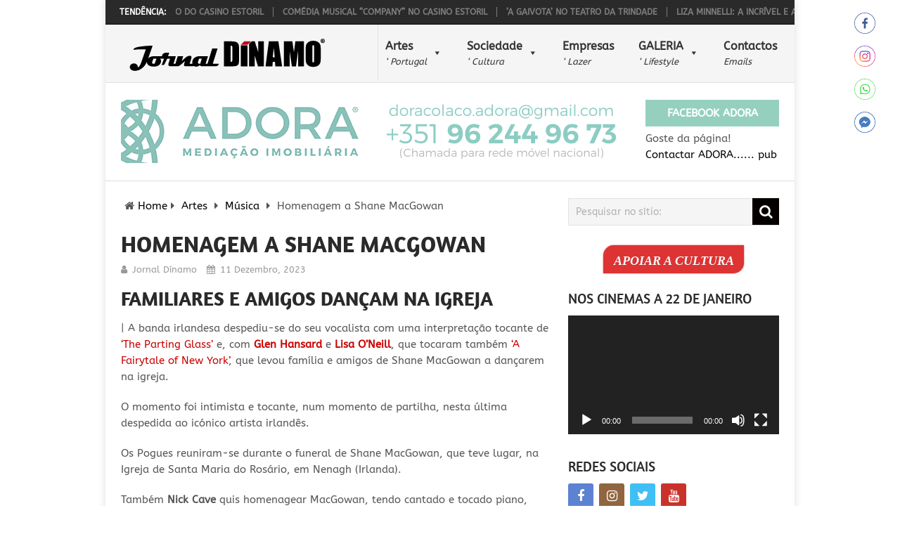

--- FILE ---
content_type: text/html; charset=UTF-8
request_url: https://www.jornaldinamo.com/artes/musica/homenagem-a-shane-macgowan/
body_size: 22098
content:
<!DOCTYPE html><html class="no-js" lang="pt-PT" prefix="og: https://ogp.me/ns#"><head><meta charset="UTF-8"> <!--[if IE ]><meta http-equiv="X-UA-Compatible" content="IE=edge,chrome=1"> <![endif]--><meta name="facebook-domain-verification" content="opwhr4qmi26qsli9wiv9g4myngynu3" /><link rel="profile" href="http://gmpg.org/xfn/11" /><link rel="icon" href="https://jornaldinamo.b-cdn.net/wp-content/uploads/2020/02/favicon-1.ico" type="image/x-icon" /><meta name="msapplication-TileColor" content="#FFFFFF"><meta name="msapplication-TileImage" content="https://jornaldinamo.b-cdn.net/wp-content/uploads/2020/02/ms-icon-144x144-1.png"><link rel="apple-touch-icon-precomposed" href="https://jornaldinamo.b-cdn.net/wp-content/uploads/2020/02/apple-icon-152x152-1.png" /><meta name="viewport" content="width=device-width, initial-scale=1"><meta name="apple-mobile-web-app-capable" content="yes"><meta name="apple-mobile-web-app-status-bar-style" content="black"><link rel="prefetch" href="https://www.jornaldinamo.com"><link rel="prerender" href="https://www.jornaldinamo.com"><link rel="pingback" href="https://www.jornaldinamo.com/xmlrpc.php" /> <script type="text/javascript">document.documentElement.className = document.documentElement.className.replace( /\bno-js\b/,'js' );</script> <title>Homenagem a Shane MacGowan - Jornal DÍNAMO</title><meta name="description" content="| A banda irlandesa despediu-se do seu vocalista com uma interpretação tocante de ‘The Parting Glass’ e, com Glen Hansard e Lisa O&#039;Neill, que tocaram também"/><meta name="robots" content="follow, index, max-snippet:-1, max-video-preview:-1, max-image-preview:large"/><link rel="canonical" href="https://www.jornaldinamo.com/artes/musica/homenagem-a-shane-macgowan/" /><meta property="og:locale" content="pt_PT" /><meta property="og:type" content="article" /><meta property="og:title" content="Homenagem a Shane MacGowan - Jornal DÍNAMO" /><meta property="og:description" content="| A banda irlandesa despediu-se do seu vocalista com uma interpretação tocante de ‘The Parting Glass’ e, com Glen Hansard e Lisa O&#039;Neill, que tocaram também" /><meta property="og:url" content="https://www.jornaldinamo.com/artes/musica/homenagem-a-shane-macgowan/" /><meta property="og:site_name" content="Jornal DÍNAMO" /><meta property="article:publisher" content="https://www.facebook.com/j.dinamo" /><meta property="article:tag" content="funeral" /><meta property="article:tag" content="Pogues" /><meta property="article:tag" content="Shane MacGowan" /><meta property="article:section" content="Música" /><meta property="og:image" content="https://jornaldinamo.b-cdn.net/wp-content/uploads/2023/12/Liam-McBurney-AP.webp" /><meta property="og:image:secure_url" content="https://jornaldinamo.b-cdn.net/wp-content/uploads/2023/12/Liam-McBurney-AP.webp" /><meta property="og:image:width" content="1110" /><meta property="og:image:height" content="740" /><meta property="og:image:alt" content="Funeral de Shane MacGowan" /><meta property="og:image:type" content="image/webp" /><meta property="article:published_time" content="2023-12-11T18:43:45+00:00" /><meta name="twitter:card" content="summary_large_image" /><meta name="twitter:title" content="Homenagem a Shane MacGowan - Jornal DÍNAMO" /><meta name="twitter:description" content="| A banda irlandesa despediu-se do seu vocalista com uma interpretação tocante de ‘The Parting Glass’ e, com Glen Hansard e Lisa O&#039;Neill, que tocaram também" /><meta name="twitter:site" content="@jornaldinamo" /><meta name="twitter:creator" content="@jornaldinamo" /><meta name="twitter:image" content="https://jornaldinamo.b-cdn.net/wp-content/uploads/2023/12/Liam-McBurney-AP.webp" /><meta name="twitter:label1" content="Written by" /><meta name="twitter:data1" content="Jornal Dínamo" /><meta name="twitter:label2" content="Time to read" /><meta name="twitter:data2" content="Less than a minute" /> <script type="application/ld+json" class="rank-math-schema">{"@context":"https://schema.org","@graph":[{"@type":"Place","@id":"https://www.jornaldinamo.com/#place","address":{"@type":"PostalAddress","streetAddress":"Rua Augusto Costa, 21 - 8 D","addressLocality":"Benfica","addressRegion":"Lisboa","postalCode":"1500-064","addressCountry":"Portugal"}},{"@type":["NewsMediaOrganization","Organization"],"@id":"https://www.jornaldinamo.com/#organization","name":"Jornal D\u00cdNAMO","url":"https://www.jornaldinamo.com","sameAs":["https://www.facebook.com/j.dinamo","https://twitter.com/jornaldinamo"],"email":"geral@jornaldinamo.com","address":{"@type":"PostalAddress","streetAddress":"Rua Augusto Costa, 21 - 8 D","addressLocality":"Benfica","addressRegion":"Lisboa","postalCode":"1500-064","addressCountry":"Portugal"},"logo":{"@type":"ImageObject","@id":"https://www.jornaldinamo.com/#logo","url":"https://jornaldinamo.b-cdn.net/wp-content/uploads/2025/10/2018_JD-SQ-C-W.png","contentUrl":"https://jornaldinamo.b-cdn.net/wp-content/uploads/2025/10/2018_JD-SQ-C-W.png","caption":"Jornal D\u00cdNAMO","inLanguage":"pt-PT","width":"470","height":"470"},"description":"O Jornal D\u00cdNAMO\u00ae, \u00e9 um org\u00e3o de comunica\u00e7\u00e3o social online dedicado \u00e0 cultura onde inclui o teatro, cinema, moda, lifestyle, gastronomia, vinhos, lazer, entre outros assuntos.","vatID":"169283372","foundingDate":"2006-11-15","location":{"@id":"https://www.jornaldinamo.com/#place"}},{"@type":"WebSite","@id":"https://www.jornaldinamo.com/#website","url":"https://www.jornaldinamo.com","name":"Jornal D\u00cdNAMO","publisher":{"@id":"https://www.jornaldinamo.com/#organization"},"inLanguage":"pt-PT"},{"@type":"ImageObject","@id":"https://jornaldinamo.b-cdn.net/wp-content/uploads/2023/12/Liam-McBurney-AP.webp","url":"https://jornaldinamo.b-cdn.net/wp-content/uploads/2023/12/Liam-McBurney-AP.webp","width":"1110","height":"740","caption":"Funeral de Shane MacGowan","inLanguage":"pt-PT"},{"@type":"WebPage","@id":"https://www.jornaldinamo.com/artes/musica/homenagem-a-shane-macgowan/#webpage","url":"https://www.jornaldinamo.com/artes/musica/homenagem-a-shane-macgowan/","name":"Homenagem a Shane MacGowan - Jornal D\u00cdNAMO","datePublished":"2023-12-11T18:43:45+00:00","dateModified":"2023-12-11T18:43:45+00:00","isPartOf":{"@id":"https://www.jornaldinamo.com/#website"},"primaryImageOfPage":{"@id":"https://jornaldinamo.b-cdn.net/wp-content/uploads/2023/12/Liam-McBurney-AP.webp"},"inLanguage":"pt-PT"},{"@type":"Person","@id":"https://www.jornaldinamo.com/author/jornal-dinamo/","name":"Jornal D\u00ednamo","description":"Jornal D\u00ednamo","url":"https://www.jornaldinamo.com/author/jornal-dinamo/","image":{"@type":"ImageObject","@id":"https://secure.gravatar.com/avatar/72e1e5718a0cbaf54a8fef2126929d908b9a67ad9c624c58fa2f790c33ef4d8d?s=96&amp;d=mm&amp;r=g","url":"https://secure.gravatar.com/avatar/72e1e5718a0cbaf54a8fef2126929d908b9a67ad9c624c58fa2f790c33ef4d8d?s=96&amp;d=mm&amp;r=g","caption":"Jornal D\u00ednamo","inLanguage":"pt-PT"},"sameAs":["https://www.jornaldinamo.pt"],"worksFor":{"@id":"https://www.jornaldinamo.com/#organization"}},{"@type":"BlogPosting","headline":"Homenagem a Shane MacGowan - Jornal D\u00cdNAMO","keywords":"Shane MacGowan","datePublished":"2023-12-11T18:43:45+00:00","dateModified":"2023-12-11T18:43:45+00:00","articleSection":"M\u00fasica","author":{"@id":"https://www.jornaldinamo.com/author/jornal-dinamo/","name":"Jornal D\u00ednamo"},"publisher":{"@id":"https://www.jornaldinamo.com/#organization"},"description":"| A banda irlandesa despediu-se do seu vocalista com uma interpreta\u00e7\u00e3o tocante de \u2018The Parting Glass\u2019 e, com Glen Hansard e Lisa O&#039;Neill, que tocaram tamb\u00e9m","name":"Homenagem a Shane MacGowan - Jornal D\u00cdNAMO","@id":"https://www.jornaldinamo.com/artes/musica/homenagem-a-shane-macgowan/#richSnippet","isPartOf":{"@id":"https://www.jornaldinamo.com/artes/musica/homenagem-a-shane-macgowan/#webpage"},"image":{"@id":"https://jornaldinamo.b-cdn.net/wp-content/uploads/2023/12/Liam-McBurney-AP.webp"},"inLanguage":"pt-PT","mainEntityOfPage":{"@id":"https://www.jornaldinamo.com/artes/musica/homenagem-a-shane-macgowan/#webpage"}}]}</script> <link rel='dns-prefetch' href='//www.googletagmanager.com' /><link rel='dns-prefetch' href='//youtu.be' /><link rel='dns-prefetch' href='//yt3.ggpht.com' /><link rel='dns-prefetch' href='//www.youtube.com' /><link rel='dns-prefetch' href='//www.paypalobjects.com' /><link rel='dns-prefetch' href='https://fonts.bunny.net' /><link rel='dns-prefetch' href='https://fonts.bunny.net' /><link rel='dns-prefetch' href='//jnn-pa.googleapis.com' /><link rel='dns-prefetch' href='//lay.google.com' /><link rel='dns-prefetch' href='//i.ytimg.com' /><link rel='dns-prefetch' href='//img.metaffiliation.com' /><link rel='dns-prefetch' href='//www.google.com' /><link rel='dns-prefetch' href='//connect.facebook.net' /><link rel='preconnect' href='https://jornaldinamo.b-cdn.net' /><link rel='preconnect' href='https://fonts.bunny.net' /><link rel="alternate" type="application/rss+xml" title="Jornal DÍNAMO &raquo; Feed" href="https://www.jornaldinamo.com/feed/" /><link rel="alternate" type="application/rss+xml" title="Jornal DÍNAMO &raquo; Feed de comentários" href="https://www.jornaldinamo.com/comments/feed/" /><link rel="alternate" type="application/rss+xml" title="Feed de comentários de Jornal DÍNAMO &raquo; Homenagem a Shane MacGowan" href="https://www.jornaldinamo.com/artes/musica/homenagem-a-shane-macgowan/feed/" /><link rel="alternate" title="oEmbed (JSON)" type="application/json+oembed" href="https://www.jornaldinamo.com/wp-json/oembed/1.0/embed?url=https%3A%2F%2Fwww.jornaldinamo.com%2Fartes%2Fmusica%2Fhomenagem-a-shane-macgowan%2F" /><link rel="alternate" title="oEmbed (XML)" type="text/xml+oembed" href="https://www.jornaldinamo.com/wp-json/oembed/1.0/embed?url=https%3A%2F%2Fwww.jornaldinamo.com%2Fartes%2Fmusica%2Fhomenagem-a-shane-macgowan%2F&#038;format=xml" /><style id='wp-img-auto-sizes-contain-inline-css' type='text/css'>img:is([sizes=auto i],[sizes^="auto," i]){contain-intrinsic-size:3000px 1500px}
/*# sourceURL=wp-img-auto-sizes-contain-inline-css */</style><style id='global-styles-inline-css' type='text/css'>:root{--wp--preset--aspect-ratio--square: 1;--wp--preset--aspect-ratio--4-3: 4/3;--wp--preset--aspect-ratio--3-4: 3/4;--wp--preset--aspect-ratio--3-2: 3/2;--wp--preset--aspect-ratio--2-3: 2/3;--wp--preset--aspect-ratio--16-9: 16/9;--wp--preset--aspect-ratio--9-16: 9/16;--wp--preset--color--black: #000000;--wp--preset--color--cyan-bluish-gray: #abb8c3;--wp--preset--color--white: #ffffff;--wp--preset--color--pale-pink: #f78da7;--wp--preset--color--vivid-red: #cf2e2e;--wp--preset--color--luminous-vivid-orange: #ff6900;--wp--preset--color--luminous-vivid-amber: #fcb900;--wp--preset--color--light-green-cyan: #7bdcb5;--wp--preset--color--vivid-green-cyan: #00d084;--wp--preset--color--pale-cyan-blue: #8ed1fc;--wp--preset--color--vivid-cyan-blue: #0693e3;--wp--preset--color--vivid-purple: #9b51e0;--wp--preset--gradient--vivid-cyan-blue-to-vivid-purple: linear-gradient(135deg,rgb(6,147,227) 0%,rgb(155,81,224) 100%);--wp--preset--gradient--light-green-cyan-to-vivid-green-cyan: linear-gradient(135deg,rgb(122,220,180) 0%,rgb(0,208,130) 100%);--wp--preset--gradient--luminous-vivid-amber-to-luminous-vivid-orange: linear-gradient(135deg,rgb(252,185,0) 0%,rgb(255,105,0) 100%);--wp--preset--gradient--luminous-vivid-orange-to-vivid-red: linear-gradient(135deg,rgb(255,105,0) 0%,rgb(207,46,46) 100%);--wp--preset--gradient--very-light-gray-to-cyan-bluish-gray: linear-gradient(135deg,rgb(238,238,238) 0%,rgb(169,184,195) 100%);--wp--preset--gradient--cool-to-warm-spectrum: linear-gradient(135deg,rgb(74,234,220) 0%,rgb(151,120,209) 20%,rgb(207,42,186) 40%,rgb(238,44,130) 60%,rgb(251,105,98) 80%,rgb(254,248,76) 100%);--wp--preset--gradient--blush-light-purple: linear-gradient(135deg,rgb(255,206,236) 0%,rgb(152,150,240) 100%);--wp--preset--gradient--blush-bordeaux: linear-gradient(135deg,rgb(254,205,165) 0%,rgb(254,45,45) 50%,rgb(107,0,62) 100%);--wp--preset--gradient--luminous-dusk: linear-gradient(135deg,rgb(255,203,112) 0%,rgb(199,81,192) 50%,rgb(65,88,208) 100%);--wp--preset--gradient--pale-ocean: linear-gradient(135deg,rgb(255,245,203) 0%,rgb(182,227,212) 50%,rgb(51,167,181) 100%);--wp--preset--gradient--electric-grass: linear-gradient(135deg,rgb(202,248,128) 0%,rgb(113,206,126) 100%);--wp--preset--gradient--midnight: linear-gradient(135deg,rgb(2,3,129) 0%,rgb(40,116,252) 100%);--wp--preset--font-size--small: 13px;--wp--preset--font-size--medium: 20px;--wp--preset--font-size--large: 36px;--wp--preset--font-size--x-large: 42px;--wp--preset--spacing--20: 0.44rem;--wp--preset--spacing--30: 0.67rem;--wp--preset--spacing--40: 1rem;--wp--preset--spacing--50: 1.5rem;--wp--preset--spacing--60: 2.25rem;--wp--preset--spacing--70: 3.38rem;--wp--preset--spacing--80: 5.06rem;--wp--preset--shadow--natural: 6px 6px 9px rgba(0, 0, 0, 0.2);--wp--preset--shadow--deep: 12px 12px 50px rgba(0, 0, 0, 0.4);--wp--preset--shadow--sharp: 6px 6px 0px rgba(0, 0, 0, 0.2);--wp--preset--shadow--outlined: 6px 6px 0px -3px rgb(255, 255, 255), 6px 6px rgb(0, 0, 0);--wp--preset--shadow--crisp: 6px 6px 0px rgb(0, 0, 0);}:where(.is-layout-flex){gap: 0.5em;}:where(.is-layout-grid){gap: 0.5em;}body .is-layout-flex{display: flex;}.is-layout-flex{flex-wrap: wrap;align-items: center;}.is-layout-flex > :is(*, div){margin: 0;}body .is-layout-grid{display: grid;}.is-layout-grid > :is(*, div){margin: 0;}:where(.wp-block-columns.is-layout-flex){gap: 2em;}:where(.wp-block-columns.is-layout-grid){gap: 2em;}:where(.wp-block-post-template.is-layout-flex){gap: 1.25em;}:where(.wp-block-post-template.is-layout-grid){gap: 1.25em;}.has-black-color{color: var(--wp--preset--color--black) !important;}.has-cyan-bluish-gray-color{color: var(--wp--preset--color--cyan-bluish-gray) !important;}.has-white-color{color: var(--wp--preset--color--white) !important;}.has-pale-pink-color{color: var(--wp--preset--color--pale-pink) !important;}.has-vivid-red-color{color: var(--wp--preset--color--vivid-red) !important;}.has-luminous-vivid-orange-color{color: var(--wp--preset--color--luminous-vivid-orange) !important;}.has-luminous-vivid-amber-color{color: var(--wp--preset--color--luminous-vivid-amber) !important;}.has-light-green-cyan-color{color: var(--wp--preset--color--light-green-cyan) !important;}.has-vivid-green-cyan-color{color: var(--wp--preset--color--vivid-green-cyan) !important;}.has-pale-cyan-blue-color{color: var(--wp--preset--color--pale-cyan-blue) !important;}.has-vivid-cyan-blue-color{color: var(--wp--preset--color--vivid-cyan-blue) !important;}.has-vivid-purple-color{color: var(--wp--preset--color--vivid-purple) !important;}.has-black-background-color{background-color: var(--wp--preset--color--black) !important;}.has-cyan-bluish-gray-background-color{background-color: var(--wp--preset--color--cyan-bluish-gray) !important;}.has-white-background-color{background-color: var(--wp--preset--color--white) !important;}.has-pale-pink-background-color{background-color: var(--wp--preset--color--pale-pink) !important;}.has-vivid-red-background-color{background-color: var(--wp--preset--color--vivid-red) !important;}.has-luminous-vivid-orange-background-color{background-color: var(--wp--preset--color--luminous-vivid-orange) !important;}.has-luminous-vivid-amber-background-color{background-color: var(--wp--preset--color--luminous-vivid-amber) !important;}.has-light-green-cyan-background-color{background-color: var(--wp--preset--color--light-green-cyan) !important;}.has-vivid-green-cyan-background-color{background-color: var(--wp--preset--color--vivid-green-cyan) !important;}.has-pale-cyan-blue-background-color{background-color: var(--wp--preset--color--pale-cyan-blue) !important;}.has-vivid-cyan-blue-background-color{background-color: var(--wp--preset--color--vivid-cyan-blue) !important;}.has-vivid-purple-background-color{background-color: var(--wp--preset--color--vivid-purple) !important;}.has-black-border-color{border-color: var(--wp--preset--color--black) !important;}.has-cyan-bluish-gray-border-color{border-color: var(--wp--preset--color--cyan-bluish-gray) !important;}.has-white-border-color{border-color: var(--wp--preset--color--white) !important;}.has-pale-pink-border-color{border-color: var(--wp--preset--color--pale-pink) !important;}.has-vivid-red-border-color{border-color: var(--wp--preset--color--vivid-red) !important;}.has-luminous-vivid-orange-border-color{border-color: var(--wp--preset--color--luminous-vivid-orange) !important;}.has-luminous-vivid-amber-border-color{border-color: var(--wp--preset--color--luminous-vivid-amber) !important;}.has-light-green-cyan-border-color{border-color: var(--wp--preset--color--light-green-cyan) !important;}.has-vivid-green-cyan-border-color{border-color: var(--wp--preset--color--vivid-green-cyan) !important;}.has-pale-cyan-blue-border-color{border-color: var(--wp--preset--color--pale-cyan-blue) !important;}.has-vivid-cyan-blue-border-color{border-color: var(--wp--preset--color--vivid-cyan-blue) !important;}.has-vivid-purple-border-color{border-color: var(--wp--preset--color--vivid-purple) !important;}.has-vivid-cyan-blue-to-vivid-purple-gradient-background{background: var(--wp--preset--gradient--vivid-cyan-blue-to-vivid-purple) !important;}.has-light-green-cyan-to-vivid-green-cyan-gradient-background{background: var(--wp--preset--gradient--light-green-cyan-to-vivid-green-cyan) !important;}.has-luminous-vivid-amber-to-luminous-vivid-orange-gradient-background{background: var(--wp--preset--gradient--luminous-vivid-amber-to-luminous-vivid-orange) !important;}.has-luminous-vivid-orange-to-vivid-red-gradient-background{background: var(--wp--preset--gradient--luminous-vivid-orange-to-vivid-red) !important;}.has-very-light-gray-to-cyan-bluish-gray-gradient-background{background: var(--wp--preset--gradient--very-light-gray-to-cyan-bluish-gray) !important;}.has-cool-to-warm-spectrum-gradient-background{background: var(--wp--preset--gradient--cool-to-warm-spectrum) !important;}.has-blush-light-purple-gradient-background{background: var(--wp--preset--gradient--blush-light-purple) !important;}.has-blush-bordeaux-gradient-background{background: var(--wp--preset--gradient--blush-bordeaux) !important;}.has-luminous-dusk-gradient-background{background: var(--wp--preset--gradient--luminous-dusk) !important;}.has-pale-ocean-gradient-background{background: var(--wp--preset--gradient--pale-ocean) !important;}.has-electric-grass-gradient-background{background: var(--wp--preset--gradient--electric-grass) !important;}.has-midnight-gradient-background{background: var(--wp--preset--gradient--midnight) !important;}.has-small-font-size{font-size: var(--wp--preset--font-size--small) !important;}.has-medium-font-size{font-size: var(--wp--preset--font-size--medium) !important;}.has-large-font-size{font-size: var(--wp--preset--font-size--large) !important;}.has-x-large-font-size{font-size: var(--wp--preset--font-size--x-large) !important;}
/*# sourceURL=global-styles-inline-css */</style><link rel='stylesheet' id='dashicons-css' href='https://jornaldinamo.b-cdn.net/wp-includes/css/dashicons.min.css' type='text/css' media='all' /><link rel='stylesheet' id='megamenu-css' href='https://jornaldinamo.b-cdn.net/wp-content/uploads/maxmegamenu/style.css' type='text/css' media='all' /><link rel='stylesheet' id='pointpro-stylesheet-css' href='https://jornaldinamo.b-cdn.net/wp-content/themes/mts_point_pro/style.css' type='text/css' media='all' /><link rel='stylesheet' id='owl-carousel-css' href='https://jornaldinamo.b-cdn.net/wp-content/themes/mts_point_pro/css/owl.carousel.css' type='text/css' media='all' /><link rel='stylesheet' id='fontawesome-css' href='https://jornaldinamo.b-cdn.net/wp-content/themes/mts_point_pro/css/font-awesome.min.css' type='text/css' media='all' /><link rel='stylesheet' id='responsive-css' href='https://jornaldinamo.b-cdn.net/wp-content/themes/mts_point_pro/css/responsive.css' type='text/css' media='all' /> <script type="text/javascript" id="breeze-prefetch-js-extra">/*  */
var breeze_prefetch = {"local_url":"https://www.jornaldinamo.com","ignore_remote_prefetch":"1","ignore_list":["wp-admin","wp-login.php"]};
//# sourceURL=breeze-prefetch-js-extra
/*  */</script> <script type="text/javascript" src="https://jornaldinamo.b-cdn.net/wp-includes/js/jquery/jquery.min.js" id="jquery-core-js"></script> <script type="text/javascript" src="https://jornaldinamo.b-cdn.net/wp-includes/js/jquery/jquery-migrate.min.js" id="jquery-migrate-js"></script> <script type="text/javascript" id="to-top-js-extra">/*  */
var to_top_options = {"scroll_offset":"100","icon_opacity":"50","style":"icon","icon_type":"dashicons-arrow-up-alt2","icon_color":"#ffffff","icon_bg_color":"#dd3333","icon_size":"32","border_radius":"0","image":"//jornaldinamo.b-cdn.net/wp-content/plugins/to-top/admin/images/default.png","image_width":"65","image_alt":"","location":"bottom-right","margin_x":"20","margin_y":"20","show_on_admin":"1","enable_autohide":"","autohide_time":"2","enable_hide_small_device":"1","small_device_max_width":"640","reset":"0"};
//# sourceURL=to-top-js-extra
/*  */</script> <script type="text/javascript" id="webticker-js-extra">/*  */
var tickeropts = {"rtl_support":"0"};
//# sourceURL=webticker-js-extra
/*  */</script> <script type="text/javascript" src="https://jornaldinamo.b-cdn.net/wp-content/themes/mts_point_pro/js/jquery.webticker.js" id="webticker-js"></script> <script type="text/javascript" id="mts_ajax-js-extra">/*  */
var mts_ajax_search = {"url":"https://www.jornaldinamo.com/wp-admin/admin-ajax.php","ajax_search":"1"};
//# sourceURL=mts_ajax-js-extra
/*  */</script> <script type="text/javascript" src="https://jornaldinamo.b-cdn.net/wp-content/themes/mts_point_pro/js/ajax.js" id="mts_ajax-js"></script> 
 <script type="text/javascript" src="https://www.googletagmanager.com/gtag/js?id=G-Y4X324JYB0" id="google_gtagjs-js" async></script> <script type="text/javascript" id="google_gtagjs-js-after">/*  */
window.dataLayer = window.dataLayer || [];function gtag(){dataLayer.push(arguments);}
gtag("set","linker",{"domains":["www.jornaldinamo.com"]});
gtag("js", new Date());
gtag("set", "developer_id.dZTNiMT", true);
gtag("config", "G-Y4X324JYB0");
 window._googlesitekit = window._googlesitekit || {}; window._googlesitekit.throttledEvents = []; window._googlesitekit.gtagEvent = (name, data) => { var key = JSON.stringify( { name, data } ); if ( !! window._googlesitekit.throttledEvents[ key ] ) { return; } window._googlesitekit.throttledEvents[ key ] = true; setTimeout( () => { delete window._googlesitekit.throttledEvents[ key ]; }, 5 ); gtag( "event", name, { ...data, event_source: "site-kit" } ); }; 
//# sourceURL=google_gtagjs-js-after
/*  */</script> <link rel="https://api.w.org/" href="https://www.jornaldinamo.com/wp-json/" /><link rel="alternate" title="JSON" type="application/json" href="https://www.jornaldinamo.com/wp-json/wp/v2/posts/28487" /><link rel="EditURI" type="application/rsd+xml" title="RSD" href="https://www.jornaldinamo.com/xmlrpc.php?rsd" /><link rel='shortlink' href='https://www.jornaldinamo.com/?p=28487' /><meta name="generator" content="Site Kit by Google 1.171.0" /><meta name="follow.[base64]" content="ScMjMd8CcWvuLtHB2Upy"/><link href="https://fonts.bunny.net/css?family=ABeeZee:normal|Amaranth:700|Amaranth:normal&amp;subset=latin" rel="stylesheet" type="text/css"><meta name="google-site-verification" content="1U__Sch1GzV7M3r3AgMUTX-7hObbkcSEQ1h4vBRDl5c" /><script type="application/ld+json">{
    "@context": "http://schema.org",
    "@type": "BlogPosting",
    "mainEntityOfPage": {
        "@type": "WebPage",
        "@id": "https://www.jornaldinamo.com/artes/musica/homenagem-a-shane-macgowan/"
    },
    "headline": "Homenagem a Shane MacGowan - Jornal DÍNAMO",
    "image": {
        "@type": "ImageObject",
        "url": "https://jornaldinamo.b-cdn.net/wp-content/uploads/2023/12/Liam-McBurney-AP.webp",
        "width": 1110,
        "height": 740
    },
    "datePublished": "2023-12-11T18:43:45+0000",
    "dateModified": "2023-12-11T18:43:45+0000",
    "author": {
        "@type": "Person",
        "name": "Jornal Dínamo"
    },
    "publisher": {
        "@type": "Organization",
        "name": "Jornal DÍNAMO",
        "logo": {
            "@type": "ImageObject",
            "url": "https://jornaldinamo.b-cdn.net/wp-content/uploads/2020/02/2018_JD-300pxT.png",
            "width": 300,
            "height": 60
        }
    },
    "description": "Familiares e Amigos Dançam na Igreja| A banda irlandesa despediu-se do seu vocalista com uma interpretação toc"
}</script> <script type="text/javascript" id="google_gtagjs" src="https://www.googletagmanager.com/gtag/js?id=G-Y4X324JYB0" async="async"></script> <script type="text/javascript" id="google_gtagjs-inline">/*  */
window.dataLayer = window.dataLayer || [];function gtag(){dataLayer.push(arguments);}gtag('js', new Date());gtag('config', 'G-Y4X324JYB0', {} );
/*  */</script> <link rel="icon" href="https://jornaldinamo.b-cdn.net/wp-content/uploads/2023/05/cropped-FaviconJD2023a-150x150.png" sizes="32x32" /><link rel="icon" href="https://jornaldinamo.b-cdn.net/wp-content/uploads/2023/05/cropped-FaviconJD2023a-300x300.png" sizes="192x192" /><link rel="apple-touch-icon" href="https://jornaldinamo.b-cdn.net/wp-content/uploads/2023/05/cropped-FaviconJD2023a-300x300.png" /><meta name="msapplication-TileImage" content="https://jornaldinamo.b-cdn.net/wp-content/uploads/2023/05/cropped-FaviconJD2023a-300x300.png" /><link rel='stylesheet' id='mediaelement-css' href='https://jornaldinamo.b-cdn.net/wp-includes/js/mediaelement/mediaelementplayer-legacy.min.css' type='text/css' media='all' /><link rel='stylesheet' id='wp-mediaelement-css' href='https://jornaldinamo.b-cdn.net/wp-includes/js/mediaelement/wp-mediaelement.min.css' type='text/css' media='all' /> <script type="text/javascript" src="//jornaldinamo.b-cdn.net/wp-content/cache/breeze-minification/js/breeze_artes-musica-homenagem-a-shane-macgowan-1-28487-js-js-front-end-breeze-prefetch-links.min.js?ver=1769645613"></script><script type="text/javascript" src="//jornaldinamo.b-cdn.net/wp-content/cache/breeze-minification/js/breeze_artes-musica-homenagem-a-shane-macgowan-1-28487-public-js-to-top-public.js?ver=1769645613"></script><link type="text/css" media="all" href="//jornaldinamo.b-cdn.net/wp-content/cache/breeze-minification/css/breeze_artes-musica-homenagem-a-shane-macgowan-1-28487.css?ver=1769645613" rel="stylesheet" /></head><body id="blog" class="wp-singular post-template-default single single-post postid-28487 single-format-standard wp-theme-mts_point_pro main sfsi_actvite_theme_thin mega-menu-primary-menu mega-menu-mobile"><div class="main-container"><div class="trending-articles"><div class="firstlink">Tendência:</div><ul><li class="trendingPost "> <a href="https://www.jornaldinamo.com/artes/teatro/se-acreditares-muito-no-auditorio-do-casino-estoril/" title="“Se acreditares muito”, no Auditório do Casino Estoril" rel="bookmark">“Se acreditares muito”, no Auditório do Casino Estoril</a></li><li class="trendingPost "> <a href="https://www.jornaldinamo.com/artes/teatro/comedia-musical-company-no-casino-estoril/" title="Comédia musical “Company” no Casino Estoril" rel="bookmark">Comédia musical “Company” no Casino Estoril</a></li><li class="trendingPost "> <a href="https://www.jornaldinamo.com/artes/teatro/a-gaivota-no-teatro-da-trindade/" title="‘A Gaivota’ no Teatro da Trindade" rel="bookmark">‘A Gaivota’ no Teatro da Trindade</a></li><li class="trendingPost last"> <a href="https://www.jornaldinamo.com/artes/cinema/liza-minnelli-a-incrivel-e-absolutamente-verdadeira-historia/" title="Liza Minnelli: A Incrível e Absolutamente Verdadeira História" rel="bookmark">Liza Minnelli: A Incrível e Absolutamente Verdadeira História</a></li><li class="trendingPost "> <a href="https://www.jornaldinamo.com/sociedade/eventos/casino-lisboa-celebra-o-reveillon-com-the-black-mamba/" title="Casino Lisboa celebra o réveillon com The Black Mamba" rel="bookmark">Casino Lisboa celebra o réveillon com The Black Mamba</a></li><li class="trendingPost "> <a href="https://www.jornaldinamo.com/artes/cinema/polar-as-longas-noites-do-cinema-nordico/" title="POLAR – As Longas Noites do Cinema Nórdico" rel="bookmark">POLAR – As Longas Noites do Cinema Nórdico</a></li><li class="trendingPost "> <a href="https://www.jornaldinamo.com/sociedade/gastronomia-vinhos/sugestoes-de-vinhos-para-celebrar-a-epoca-festiva/" title="Sugestões de Vinhos para celebrar a Época Festiva" rel="bookmark">Sugestões de Vinhos para celebrar a Época Festiva</a></li><li class="trendingPost last"> <a href="https://www.jornaldinamo.com/artes/musica/artistas-juntam-se-num-hino-pela-paz-pelo-planeta-e-pela-humanidade/" title="Artistas juntam-se num hino pela paz, pelo planeta e pela humanidade" rel="bookmark">Artistas juntam-se num hino pela paz, pelo planeta e pela humanidade</a></li><li class="trendingPost "> <a href="https://www.jornaldinamo.com/sociedade/actualidade/ministra-da-cultura-destaca-impacto-economico-social-e-territorial-das-novas-medidas/" title="Ministra da Cultura destaca impacto económico, social e territorial das novas medidas" rel="bookmark">Ministra da Cultura destaca impacto económico, social e territorial das novas medidas</a></li><li class="trendingPost "> <a href="https://www.jornaldinamo.com/sociedade/actualidade/votos-de-boas-festas/" title="Votos de Boas Festas" rel="bookmark">Votos de Boas Festas</a></li></ul></div><header id="site-header" role="banner" itemscope itemtype="http://schema.org/WPHeader"><div class="container"><div id="header"><div class="logo-wrap"><h2 id="logo" class="image-logo" itemprop="headline"> <a href="https://www.jornaldinamo.com"><img loading="lazy" src="https://jornaldinamo.b-cdn.net/wp-content/uploads/2020/02/2018_JD-300pxT.png" alt="Jornal DÍNAMO"  width="300" height="60"></a></h2></div><div id="secondary-navigation" role="navigation" itemscope itemtype="http://schema.org/SiteNavigationElement"> <a href="#" id="pull" class="toggle-mobile-menu">Menu</a><nav class="navigation clearfix"><div id="mega-menu-wrap-primary-menu" class="mega-menu-wrap"><div class="mega-menu-toggle"><div class="mega-toggle-blocks-left"></div><div class="mega-toggle-blocks-center"></div><div class="mega-toggle-blocks-right"><div class='mega-toggle-block mega-menu-toggle-animated-block mega-toggle-block-1' id='mega-toggle-block-1'><button aria-label="Toggle Menu" class="mega-toggle-animated mega-toggle-animated-slider" type="button" aria-expanded="false"> <span class="mega-toggle-animated-box"> <span class="mega-toggle-animated-inner"></span> </span> </button></div></div></div><ul id="mega-menu-primary-menu" class="mega-menu max-mega-menu mega-menu-horizontal mega-no-js" data-event="hover_intent" data-effect="fade_up" data-effect-speed="200" data-effect-mobile="slide_right" data-effect-speed-mobile="200" data-mobile-force-width="false" data-second-click="go" data-document-click="collapse" data-vertical-behaviour="standard" data-breakpoint="768" data-unbind="true" data-mobile-state="collapse_all" data-mobile-direction="vertical" data-hover-intent-timeout="300" data-hover-intent-interval="100"><li class="mega-menu-item mega-menu-item-type-taxonomy mega-menu-item-object-category mega-current-post-ancestor mega-menu-item-has-children mega-align-bottom-left mega-menu-flyout mega-has-description mega-menu-item-67" id="mega-menu-item-67"><a title="Artes" class="mega-menu-link" href="https://www.jornaldinamo.com/artes/" aria-expanded="false" tabindex="0"><span class="mega-description-group"><span class="mega-menu-title">Artes</span><span class="mega-menu-description">‘ Portugal</span></span><span class="mega-indicator" aria-hidden="true"></span></a><ul class="mega-sub-menu"><li class="mega-menu-item mega-menu-item-type-taxonomy mega-menu-item-object-category mega-menu-item-68" id="mega-menu-item-68"><a title="Cinema" class="mega-menu-link" href="https://www.jornaldinamo.com/artes/cinema/">Cinema</a></li><li class="mega-menu-item mega-menu-item-type-taxonomy mega-menu-item-object-category mega-menu-item-69" id="mega-menu-item-69"><a title="Dança" class="mega-menu-link" href="https://www.jornaldinamo.com/artes/danca/">Dança</a></li><li class="mega-menu-item mega-menu-item-type-taxonomy mega-menu-item-object-category mega-menu-item-70" id="mega-menu-item-70"><a title="Exposições" class="mega-menu-link" href="https://www.jornaldinamo.com/artes/exposicoes/">Exposições</a></li><li class="mega-menu-item mega-menu-item-type-taxonomy mega-menu-item-object-category mega-menu-item-71" id="mega-menu-item-71"><a title="Literatura" class="mega-menu-link" href="https://www.jornaldinamo.com/artes/literatura/">Literatura</a></li><li class="mega-menu-item mega-menu-item-type-taxonomy mega-menu-item-object-category mega-current-post-ancestor mega-current-menu-parent mega-current-post-parent mega-menu-item-72" id="mega-menu-item-72"><a title="Música" class="mega-menu-link" href="https://www.jornaldinamo.com/artes/musica/">Música</a></li><li class="mega-menu-item mega-menu-item-type-taxonomy mega-menu-item-object-category mega-menu-item-73" id="mega-menu-item-73"><a title="Programas TV" class="mega-menu-link" href="https://www.jornaldinamo.com/artes/programas-tv/">Programas TV</a></li><li class="mega-menu-item mega-menu-item-type-taxonomy mega-menu-item-object-category mega-menu-item-74" id="mega-menu-item-74"><a title="Teatro" class="mega-menu-link" href="https://www.jornaldinamo.com/artes/teatro/">Teatro</a></li></ul></li><li class="mega-menu-item mega-menu-item-type-taxonomy mega-menu-item-object-category mega-menu-item-has-children mega-align-bottom-left mega-menu-flyout mega-has-description mega-menu-item-76" id="mega-menu-item-76"><a title="Sociedade" class="mega-menu-link" href="https://www.jornaldinamo.com/sociedade/" aria-expanded="false" tabindex="0"><span class="mega-description-group"><span class="mega-menu-title">Sociedade</span><span class="mega-menu-description">‘ Cultura</span></span><span class="mega-indicator" aria-hidden="true"></span></a><ul class="mega-sub-menu"><li class="mega-menu-item mega-menu-item-type-taxonomy mega-menu-item-object-category mega-menu-item-77" id="mega-menu-item-77"><a title="Actualidade" class="mega-menu-link" href="https://www.jornaldinamo.com/sociedade/actualidade/">Actualidade</a></li><li class="mega-menu-item mega-menu-item-type-taxonomy mega-menu-item-object-category mega-menu-item-80" id="mega-menu-item-80"><a title="Entrevistas" class="mega-menu-link" href="https://www.jornaldinamo.com/sociedade/entrevistas/">Entrevistas</a></li><li class="mega-menu-item mega-menu-item-type-taxonomy mega-menu-item-object-category mega-menu-item-81" id="mega-menu-item-81"><a title="Espaço Moda" class="mega-menu-link" href="https://www.jornaldinamo.com/sociedade/espaco-moda/">Espaço Moda</a></li><li class="mega-menu-item mega-menu-item-type-taxonomy mega-menu-item-object-category mega-menu-item-82" id="mega-menu-item-82"><a title="Eventos" class="mega-menu-link" href="https://www.jornaldinamo.com/sociedade/eventos/">Eventos</a></li><li class="mega-menu-item mega-menu-item-type-taxonomy mega-menu-item-object-category mega-menu-item-83" id="mega-menu-item-83"><a title="Gastronomia &#038; Vinhos" class="mega-menu-link" href="https://www.jornaldinamo.com/sociedade/gastronomia-vinhos/">Gastronomia &amp; Vinhos</a></li><li class="mega-menu-item mega-menu-item-type-taxonomy mega-menu-item-object-category mega-menu-item-84" id="mega-menu-item-84"><a title="Motores (automóveis e motos)" class="mega-menu-link" href="https://www.jornaldinamo.com/sociedade/motores/">Motores</a></li><li class="mega-menu-item mega-menu-item-type-taxonomy mega-menu-item-object-category mega-menu-item-85" id="mega-menu-item-85"><a title="Opinião" class="mega-menu-link" href="https://www.jornaldinamo.com/sociedade/opiniao/">Opinião</a></li></ul></li><li class="mega-menu-item mega-menu-item-type-taxonomy mega-menu-item-object-category mega-align-bottom-left mega-menu-flyout mega-has-description mega-menu-item-18561" id="mega-menu-item-18561"><a title="Empresas" class="mega-menu-link" href="https://www.jornaldinamo.com/empresas/" tabindex="0"><span class="mega-description-group"><span class="mega-menu-title">Empresas</span><span class="mega-menu-description">‘ Lazer</span></span></a></li><li class="mega-menu-item mega-menu-item-type-custom mega-menu-item-object-custom mega-menu-item-has-children mega-align-bottom-left mega-menu-flyout mega-has-description mega-menu-item-23666" id="mega-menu-item-23666"><a title="Galeria Jornal Dínamo" class="mega-menu-link" aria-expanded="false" tabindex="0"><span class="mega-description-group"><span class="mega-menu-title">GALERIA</span><span class="mega-menu-description">‘ Lifestyle</span></span><span class="mega-indicator" aria-hidden="true"></span></a><ul class="mega-sub-menu"><li class="mega-menu-item mega-menu-item-type-post_type mega-menu-item-object-page mega-menu-item-31423" id="mega-menu-item-31423"><a class="mega-menu-link" href="https://www.jornaldinamo.com/galeria-jd-2025/">2025</a></li><li class="mega-menu-item mega-menu-item-type-post_type mega-menu-item-object-page mega-menu-item-28501" id="mega-menu-item-28501"><a class="mega-menu-link" href="https://www.jornaldinamo.com/galeria-jd-2024/">2024</a></li><li class="mega-menu-item mega-menu-item-type-post_type mega-menu-item-object-page mega-menu-item-27643" id="mega-menu-item-27643"><a title="Galeria JD 2023" class="mega-menu-link" href="https://www.jornaldinamo.com/galeria-jd-2023/">2023</a></li><li class="mega-menu-item mega-menu-item-type-post_type mega-menu-item-object-page mega-menu-item-25639" id="mega-menu-item-25639"><a title="Galeria JD 2022" class="mega-menu-link" href="https://www.jornaldinamo.com/galeria-jd-2022/">2022</a></li><li class="mega-menu-item mega-menu-item-type-post_type mega-menu-item-object-page mega-menu-item-24865" id="mega-menu-item-24865"><a title="Galeria JD 2021" class="mega-menu-link" href="https://www.jornaldinamo.com/galeria-jd-2021/">2021</a></li><li class="mega-menu-item mega-menu-item-type-post_type mega-menu-item-object-page mega-menu-item-23651" id="mega-menu-item-23651"><a title="Galeria JD 2020" class="mega-menu-link" href="https://www.jornaldinamo.com/galeria-jd-2020/">2020</a></li><li class="mega-menu-item mega-menu-item-type-post_type mega-menu-item-object-page mega-menu-item-23055" id="mega-menu-item-23055"><a title="Galeria JD 2019" class="mega-menu-link" href="https://www.jornaldinamo.com/galeria-2019/">2019</a></li><li class="mega-menu-item mega-menu-item-type-post_type mega-menu-item-object-page mega-menu-item-19604" id="mega-menu-item-19604"><a class="mega-menu-link" href="https://www.jornaldinamo.com/galeria-2018/">2018</a></li><li class="mega-menu-item mega-menu-item-type-post_type mega-menu-item-object-page mega-menu-item-17493" id="mega-menu-item-17493"><a class="mega-menu-link" href="https://www.jornaldinamo.com/galeria-2017/">2017</a></li><li class="mega-menu-item mega-menu-item-type-post_type mega-menu-item-object-page mega-menu-item-7127" id="mega-menu-item-7127"><a class="mega-menu-link" href="https://www.jornaldinamo.com/galeria-2016-jornal-dinamo/">2016</a></li><li class="mega-menu-item mega-menu-item-type-post_type mega-menu-item-object-page mega-menu-item-3206" id="mega-menu-item-3206"><a title="galeria-2015" class="mega-menu-link" href="https://www.jornaldinamo.com/galeria-2015/">2015</a></li><li class="mega-menu-item mega-menu-item-type-post_type mega-menu-item-object-page mega-menu-item-1237" id="mega-menu-item-1237"><a title="galeria-2014" class="mega-menu-link" href="https://www.jornaldinamo.com/galeria-2014/">2014</a></li><li class="mega-menu-item mega-menu-item-type-post_type mega-menu-item-object-page mega-menu-item-2211" id="mega-menu-item-2211"><a title="galeria-2013" class="mega-menu-link" href="https://www.jornaldinamo.com/galeria-2013/">2013</a></li></ul></li><li class="mega-menu-item mega-menu-item-type-post_type mega-menu-item-object-page mega-align-bottom-left mega-menu-flyout mega-has-description mega-menu-item-18799" id="mega-menu-item-18799"><a title="Contactar" class="mega-menu-link" href="https://www.jornaldinamo.com/contactos-dinamo/" tabindex="0"><span class="mega-description-group"><span class="mega-menu-title">Contactos</span><span class="mega-menu-description">Emails</span></span></a></li></ul></div></nav><nav class="navigation mobile-only clearfix mobile-menu-wrapper"><div id="mega-menu-wrap-mobile" class="mega-menu-wrap"><div class="mega-menu-toggle"><div class="mega-toggle-blocks-left"></div><div class="mega-toggle-blocks-center"></div><div class="mega-toggle-blocks-right"><div class='mega-toggle-block mega-menu-toggle-animated-block mega-toggle-block-1' id='mega-toggle-block-1'><button aria-label="Toggle Menu" class="mega-toggle-animated mega-toggle-animated-slider" type="button" aria-expanded="false"> <span class="mega-toggle-animated-box"> <span class="mega-toggle-animated-inner"></span> </span> </button></div></div></div><ul id="mega-menu-mobile" class="mega-menu max-mega-menu mega-menu-horizontal mega-no-js" data-event="click" data-effect="disabled" data-effect-speed="200" data-effect-mobile="slide" data-effect-speed-mobile="200" data-mobile-force-width="false" data-second-click="go" data-document-click="collapse" data-vertical-behaviour="standard" data-breakpoint="768" data-unbind="true" data-mobile-state="collapse_all" data-mobile-direction="vertical" data-hover-intent-timeout="300" data-hover-intent-interval="100"><li class="mega-menu-item mega-menu-item-type-taxonomy mega-menu-item-object-category mega-current-post-ancestor mega-menu-item-has-children mega-align-bottom-left mega-menu-flyout mega-menu-item-67" id="mega-menu-item-67"><a title="Artes" class="mega-menu-link" href="https://www.jornaldinamo.com/artes/" aria-expanded="false" tabindex="0">Artes<span class="mega-indicator" aria-hidden="true"></span></a><ul class="mega-sub-menu"><li class="mega-menu-item mega-menu-item-type-taxonomy mega-menu-item-object-category mega-menu-item-68" id="mega-menu-item-68"><a title="Cinema" class="mega-menu-link" href="https://www.jornaldinamo.com/artes/cinema/">Cinema</a></li><li class="mega-menu-item mega-menu-item-type-taxonomy mega-menu-item-object-category mega-menu-item-69" id="mega-menu-item-69"><a title="Dança" class="mega-menu-link" href="https://www.jornaldinamo.com/artes/danca/">Dança</a></li><li class="mega-menu-item mega-menu-item-type-taxonomy mega-menu-item-object-category mega-menu-item-70" id="mega-menu-item-70"><a title="Exposições" class="mega-menu-link" href="https://www.jornaldinamo.com/artes/exposicoes/">Exposições</a></li><li class="mega-menu-item mega-menu-item-type-taxonomy mega-menu-item-object-category mega-menu-item-71" id="mega-menu-item-71"><a title="Literatura" class="mega-menu-link" href="https://www.jornaldinamo.com/artes/literatura/">Literatura</a></li><li class="mega-menu-item mega-menu-item-type-taxonomy mega-menu-item-object-category mega-current-post-ancestor mega-current-menu-parent mega-current-post-parent mega-menu-item-72" id="mega-menu-item-72"><a title="Música" class="mega-menu-link" href="https://www.jornaldinamo.com/artes/musica/">Música</a></li><li class="mega-menu-item mega-menu-item-type-taxonomy mega-menu-item-object-category mega-menu-item-73" id="mega-menu-item-73"><a title="Programas TV" class="mega-menu-link" href="https://www.jornaldinamo.com/artes/programas-tv/">Programas TV</a></li><li class="mega-menu-item mega-menu-item-type-taxonomy mega-menu-item-object-category mega-menu-item-74" id="mega-menu-item-74"><a title="Teatro" class="mega-menu-link" href="https://www.jornaldinamo.com/artes/teatro/">Teatro</a></li></ul></li><li class="mega-menu-item mega-menu-item-type-taxonomy mega-menu-item-object-category mega-menu-item-has-children mega-align-bottom-left mega-menu-flyout mega-menu-item-76" id="mega-menu-item-76"><a title="Sociedade" class="mega-menu-link" href="https://www.jornaldinamo.com/sociedade/" aria-expanded="false" tabindex="0">Sociedade<span class="mega-indicator" aria-hidden="true"></span></a><ul class="mega-sub-menu"><li class="mega-menu-item mega-menu-item-type-taxonomy mega-menu-item-object-category mega-menu-item-77" id="mega-menu-item-77"><a title="Actualidade" class="mega-menu-link" href="https://www.jornaldinamo.com/sociedade/actualidade/">Actualidade</a></li><li class="mega-menu-item mega-menu-item-type-taxonomy mega-menu-item-object-category mega-menu-item-80" id="mega-menu-item-80"><a title="Entrevistas" class="mega-menu-link" href="https://www.jornaldinamo.com/sociedade/entrevistas/">Entrevistas</a></li><li class="mega-menu-item mega-menu-item-type-taxonomy mega-menu-item-object-category mega-menu-item-81" id="mega-menu-item-81"><a title="Espaço Moda" class="mega-menu-link" href="https://www.jornaldinamo.com/sociedade/espaco-moda/">Espaço Moda</a></li><li class="mega-menu-item mega-menu-item-type-taxonomy mega-menu-item-object-category mega-menu-item-82" id="mega-menu-item-82"><a title="Eventos" class="mega-menu-link" href="https://www.jornaldinamo.com/sociedade/eventos/">Eventos</a></li><li class="mega-menu-item mega-menu-item-type-taxonomy mega-menu-item-object-category mega-menu-item-83" id="mega-menu-item-83"><a title="Gastronomia &#038; Vinhos" class="mega-menu-link" href="https://www.jornaldinamo.com/sociedade/gastronomia-vinhos/">Gastronomia &amp; Vinhos</a></li><li class="mega-menu-item mega-menu-item-type-taxonomy mega-menu-item-object-category mega-menu-item-84" id="mega-menu-item-84"><a title="Motores (automóveis e motos)" class="mega-menu-link" href="https://www.jornaldinamo.com/sociedade/motores/">Motores</a></li><li class="mega-menu-item mega-menu-item-type-taxonomy mega-menu-item-object-category mega-menu-item-85" id="mega-menu-item-85"><a title="Opinião" class="mega-menu-link" href="https://www.jornaldinamo.com/sociedade/opiniao/">Opinião</a></li></ul></li><li class="mega-menu-item mega-menu-item-type-taxonomy mega-menu-item-object-category mega-align-bottom-left mega-menu-flyout mega-menu-item-18561" id="mega-menu-item-18561"><a title="Empresas" class="mega-menu-link" href="https://www.jornaldinamo.com/empresas/" tabindex="0">Empresas</a></li><li class="mega-menu-item mega-menu-item-type-custom mega-menu-item-object-custom mega-menu-item-has-children mega-align-bottom-left mega-menu-flyout mega-menu-item-23666" id="mega-menu-item-23666"><a title="Galeria Jornal Dínamo" class="mega-menu-link" aria-expanded="false" tabindex="0">GALERIA<span class="mega-indicator" aria-hidden="true"></span></a><ul class="mega-sub-menu"><li class="mega-menu-item mega-menu-item-type-post_type mega-menu-item-object-page mega-menu-item-31423" id="mega-menu-item-31423"><a class="mega-menu-link" href="https://www.jornaldinamo.com/galeria-jd-2025/">2025</a></li><li class="mega-menu-item mega-menu-item-type-post_type mega-menu-item-object-page mega-menu-item-28501" id="mega-menu-item-28501"><a class="mega-menu-link" href="https://www.jornaldinamo.com/galeria-jd-2024/">2024</a></li><li class="mega-menu-item mega-menu-item-type-post_type mega-menu-item-object-page mega-menu-item-27643" id="mega-menu-item-27643"><a title="Galeria JD 2023" class="mega-menu-link" href="https://www.jornaldinamo.com/galeria-jd-2023/">2023</a></li><li class="mega-menu-item mega-menu-item-type-post_type mega-menu-item-object-page mega-menu-item-25639" id="mega-menu-item-25639"><a title="Galeria JD 2022" class="mega-menu-link" href="https://www.jornaldinamo.com/galeria-jd-2022/">2022</a></li><li class="mega-menu-item mega-menu-item-type-post_type mega-menu-item-object-page mega-menu-item-24865" id="mega-menu-item-24865"><a title="Galeria JD 2021" class="mega-menu-link" href="https://www.jornaldinamo.com/galeria-jd-2021/">2021</a></li><li class="mega-menu-item mega-menu-item-type-post_type mega-menu-item-object-page mega-menu-item-23651" id="mega-menu-item-23651"><a title="Galeria JD 2020" class="mega-menu-link" href="https://www.jornaldinamo.com/galeria-jd-2020/">2020</a></li><li class="mega-menu-item mega-menu-item-type-post_type mega-menu-item-object-page mega-menu-item-23055" id="mega-menu-item-23055"><a title="Galeria JD 2019" class="mega-menu-link" href="https://www.jornaldinamo.com/galeria-2019/">2019</a></li><li class="mega-menu-item mega-menu-item-type-post_type mega-menu-item-object-page mega-menu-item-19604" id="mega-menu-item-19604"><a class="mega-menu-link" href="https://www.jornaldinamo.com/galeria-2018/">2018</a></li><li class="mega-menu-item mega-menu-item-type-post_type mega-menu-item-object-page mega-menu-item-17493" id="mega-menu-item-17493"><a class="mega-menu-link" href="https://www.jornaldinamo.com/galeria-2017/">2017</a></li><li class="mega-menu-item mega-menu-item-type-post_type mega-menu-item-object-page mega-menu-item-7127" id="mega-menu-item-7127"><a class="mega-menu-link" href="https://www.jornaldinamo.com/galeria-2016-jornal-dinamo/">2016</a></li><li class="mega-menu-item mega-menu-item-type-post_type mega-menu-item-object-page mega-menu-item-3206" id="mega-menu-item-3206"><a title="galeria-2015" class="mega-menu-link" href="https://www.jornaldinamo.com/galeria-2015/">2015</a></li><li class="mega-menu-item mega-menu-item-type-post_type mega-menu-item-object-page mega-menu-item-1237" id="mega-menu-item-1237"><a title="galeria-2014" class="mega-menu-link" href="https://www.jornaldinamo.com/galeria-2014/">2014</a></li><li class="mega-menu-item mega-menu-item-type-post_type mega-menu-item-object-page mega-menu-item-2211" id="mega-menu-item-2211"><a title="galeria-2013" class="mega-menu-link" href="https://www.jornaldinamo.com/galeria-2013/">2013</a></li></ul></li><li class="mega-menu-item mega-menu-item-type-post_type mega-menu-item-object-page mega-align-bottom-left mega-menu-flyout mega-menu-item-18799" id="mega-menu-item-18799"><a title="Contactar" class="mega-menu-link" href="https://www.jornaldinamo.com/contactos-dinamo/" tabindex="0">Contactos</a></li></ul></div></nav></div></div></div></header><div class="header-bottom-second"><div id="header-widget-container"><div class="widget-header"><a href="https://www.adoraimobiliaria.pt/" target="_blank"><img loading="lazy" class="wp-image-3439 size-full" title="Publicidade" src="https://jornaldinamo.b-cdn.net/wp-content/uploads/2022/12/Banner-01-728x90-ADORA.gif" alt="ADORA Mediação Imobiliária" width="728" height="90" /></a></div><div class="widget-header-bottom-right"><div class="textwidget"><div class="topad"><a href="https://www.facebook.com/ADORAimobiliaria/" class="header-button">Facebook ADORA</a> Goste da página! <a href="mailto:doracolaco.adora@gmail.com">Contactar ADORA...... pub</a></div></div></div></div></div><div id="page" class="single"><article class="article"><div id="content_box"><div id="post-28487" class="g post post-28487 type-post status-publish format-standard has-post-thumbnail hentry category-musica tag-funeral tag-pogues tag-shane-macgowan has_thumb"><div class="breadcrumb" itemscope itemtype="https://schema.org/BreadcrumbList"><div><i class="fa fa-home"></i></div><div itemprop="itemListElement" itemscope
itemtype="https://schema.org/ListItem" class="root"><a href="https://www.jornaldinamo.com" itemprop="item"><span itemprop="name">Home</span><meta itemprop="position" content="1" /></a></div><div><i class="fa fa-caret-right"></i></div><div itemprop="itemListElement" itemscope
itemtype="https://schema.org/ListItem"><a href="https://www.jornaldinamo.com/artes/" itemprop="item"><span itemprop="name">Artes</span><meta itemprop="position" content="2" /></a></div><div><i class="fa fa-caret-right"></i></div><div itemprop="itemListElement" itemscope
itemtype="https://schema.org/ListItem"><a href="https://www.jornaldinamo.com/artes/musica/" itemprop="item"><span itemprop="name">Música</span><meta itemprop="position" content="2" /></a></div><div><i class="fa fa-caret-right"></i></div><div itemprop="itemListElement" itemscope itemtype="https://schema.org/ListItem"><span itemprop="name">Homenagem a Shane MacGowan</span><meta itemprop="position" content="3" /></div></div><div class="single_post"><header><h1 class="title single-title entry-title">Homenagem a Shane MacGowan</h1><div class="post-info"> <span class="theauthor"><i class="fa fa-user"></i> <span><a href="https://www.jornaldinamo.com/author/jornal-dinamo/" title="Artigos de Jornal Dínamo" rel="author">Jornal Dínamo</a></span></span> <span class="thetime date updated"><i class="fa fa-calendar"></i> <span>11 Dezembro, 2023</span></span></div></header><div class="post-single-content box mark-links entry-content"><div class="thecontent"><h1><strong>Familiares e Amigos Dançam na Igreja</strong></h1><p>| A banda irlandesa despediu-se do seu vocalista com uma interpretação tocante de <a href="https://youtu.be/rMfb_0Cg7jQ?si=efLpoyn-dDNt6I3c" target="_blank" rel="noopener nofollow">‘The Parting Glass’</a> e, com <a href="https://glenhansard.com/" target="_blank" rel="noopener nofollow"><strong>Glen Hansard</strong></a> e <a href="https://lisaoneill.ie/home/" target="_blank" rel="noopener nofollow"><strong>Lisa O’Neill</strong></a>, que tocaram também <a href="https://youtu.be/j9jbdgZidu8?si=jPbjCVOKozZyjBKY" target="_blank" rel="noopener nofollow">‘A Fairytale of New York’</a>, que levou família e amigos de Shane MacGowan a dançarem na igreja.</p><p>O momento foi intimista e tocante, num momento de partilha, nesta última despedida ao icónico artista irlandês.</p><p>Os Pogues reuniram-se durante o funeral de Shane MacGowan, que teve lugar, na Igreja de Santa Maria do Rosário, em Nenagh (Irlanda).</p><p>Também <strong>Nick Cave</strong> quis homenagear MacGowan, tendo cantado e tocado piano, interpretando uma versão de <a href="https://youtu.be/PSyL-TrD_2g?si=9qD6BvNRJKs8pJRl" target="_blank" rel="noopener nofollow">‘A Rainy Night In Soho’</a>, dos <strong><a href="https://pt.wikipedia.org/wiki/The_Pogues" target="_blank" rel="noopener nofollow">The Pogues</a></strong>.</p><p>O momento foi tão forte que mesmo o músico australiano não conseguiu esconder, a dada altura, a emoção.</p><p>Além da família e amigos de MacGowan, a cerimónia contou com a presença de <strong>Michael D. Higgins</strong>, presidente da Irlanda, e figuras do mundo da música e do entretenimento, como o actor <strong>Johnny Depp</strong>.</p><div style="text-align: center;"><iframe src="//www.youtube.com/embed/ptayWtW1So8?t=292s" width="560" height="314" allowfullscreen="allowfullscreen"></iframe></div><p style="text-align: center;"><span style="font-size: 10pt;">Vídeo na Igreja</span></p><h2 style="text-align: center;">Shane MacGowan (1957-2023)</h2><p style="text-align: center;"><img loading="lazy" fetchpriority="high" decoding="async" class="aligncenter size-full wp-image-28490" src="https://jornaldinamo.b-cdn.net/wp-content/uploads/2023/12/Niall-Carson-AP.webp" alt="Funeral de Shane MacGowan" width="1160" height="653" title="Homenagem a Shane MacGowan 1" srcset="https://jornaldinamo.b-cdn.net/wp-content/uploads/2023/12/Niall-Carson-AP.webp 1160w, https://jornaldinamo.b-cdn.net/wp-content/uploads/2023/12/Niall-Carson-AP-300x169.webp 300w, https://jornaldinamo.b-cdn.net/wp-content/uploads/2023/12/Niall-Carson-AP-768x432.webp 768w" sizes="(max-width: 1160px) 100vw, 1160px" /></p><p>Fonte: CNN<br /> Fotos: Liam McBurney e Niall Carson / AP</p><div class='sfsiaftrpstwpr'><div class='sfsi_responsive_icons sfsi-mouseOver-effect sfsi-mouseOver-effect-scale' style='display:block;margin-top:5px; margin-bottom: 5px; width:100%' data-icon-width-type='Fully responsive' data-icon-width-size='240' data-edge-type='Sharp' data-edge-radius='5'  ><div class='sfsi_icons_container sfsi_responsive_without_counter_icons sfsi_small_button_container sfsi_icons_container_box_fully_container ' style='width:100%;display:flex; text-align:center;' ><a target="_blank" href="https://www.facebook.com/j.dinamo" style="display:block;text-align:center;margin-left:2px;  flex-basis:100%;" =sfsi_responsive_fluid rel="nofollow noopener"><div class='sfsi_responsive_icon_item_container sfsi_responsive_icon_facebook_container sfsi_small_button  sfsi_centered_icon' style='width:auto; ' ><img loading="lazy" decoding="async" style="max-height: 25px;display:unset;margin:0" class="sfsi_wicon" alt="facebook" src="//jornaldinamo.b-cdn.net/wp-content/plugins/ultimate-social-media-icons/images/responsive-icon/facebook.svg" title="Homenagem a Shane MacGowan 2"><span style='color:#fff'>Partilhar</span></div></a><a target="_blank" href="https://x.com/intent/post?text=Artigo+sobre+%2F+Entrevista+a&amp;url=https%3A%2F%2Fwww.jornaldinamo.com%2Fartes%2Fmusica%2Fhomenagem-a-shane-macgowan%2F" style="display:block;text-align:center;margin-left:2px;  flex-basis:100%;" =sfsi_responsive_fluid><div class='sfsi_responsive_icon_item_container sfsi_responsive_icon_twitter_container sfsi_small_button  sfsi_centered_icon' style='width:auto; ' ><img loading="lazy" decoding="async" style="max-height: 25px;display:unset;margin:0" class="sfsi_wicon" alt="Twitter" src="//jornaldinamo.b-cdn.net/wp-content/plugins/ultimate-social-media-icons/images/responsive-icon/Twitter.svg" title="Homenagem a Shane MacGowan 3"><span style='color:#fff'>Tweet</span></div></a></div></div></div></div></div></div></div></div></article><aside id="sidebar" class="sidebar c-4-12 mts-sidebar-sidebar" role="complementary" itemscope itemtype="http://schema.org/WPSideBar"><div id="search-4" class="widget widget_search"><form method="get" id="searchform" class="search-form" action="https://www.jornaldinamo.com" _lpchecked="1"><fieldset> <input type="search" name="s" id="s" value="" placeholder="Pesquisar no sítio:"  autocomplete="off" /> <button id="search-image" class="sbutton" type="submit" value=""> <i class="fa fa-search"></i> </button></fieldset></form></div><div id="text-5" class="widget widget_text"><div class="textwidget"><span class='mb-center maxbutton-7-center'><span class='maxbutton-7-container mb-container'><a class="maxbutton-7 maxbutton maxbutton-donativo" target="_blank" title="Donation" rel="noopener" href="https://www.jornaldinamo.com/donativo-cultura/"><span class='mb-text'>APOIAR A CULTURA</span></a></span></span></div></div><div id="media_video-2" class="widget widget_media_video"><h3 class="widget-title">Nos cinemas a 22 de Janeiro</h3><div style="width:100%;" class="wp-video"><video class="wp-video-shortcode" id="video-28487-1" preload="metadata" controls="controls"><source type="video/youtube" src="https://youtu.be/0vSLRHdWCPc?si=yRGpfO1H6qOUGqGt&#038;_=1" /><a href="https://youtu.be/0vSLRHdWCPc?si=yRGpfO1H6qOUGqGt">https://youtu.be/0vSLRHdWCPc?si=yRGpfO1H6qOUGqGt</a></video></div></div><div id="social-profile-icons-3" class="widget social-profile-icons"><h3 class="widget-title">Redes Sociais</h3><div class="social-profile-icons"><ul class=""><li class="social-facebook"><a title="Facebook" href="https://www.facebook.com/j.dinamo/" target="_blank"><i class="fa fa-facebook"></i></a></li><li class="social-instagram"><a title="Instagram" href="https://www.instagram.com/j.dinamo_itg" target="_blank"><i class="fa fa-instagram"></i></a></li><li class="social-twitter"><a title="Twitter" href="https://twitter.com/jornaldinamo" target="_blank"><i class="fa fa-twitter"></i></a></li><li class="social-youtube"><a title="YouTube" href="https://www.youtube.com/jdinamo" target="_blank"><i class="fa fa-youtube"></i></a></li></ul></div></div><div id="mts_ad_300_widget-6" class="widget mts_ad_300_widget"><h3 class="widget-title">Pub</h3><div class="ad-300"><a href="https://defesapessoal.org/calendario"><img loading="lazy" src="https://jornaldinamo.b-cdn.net/wp-content/uploads/2026/01/Defesa-Pessoal-2026.jpg" width="300" height="250" alt="" /></a></div></div><div id="text-3" class="widget widget_text"><h3 class="widget-title">Fotorreportagens</h3><div class="textwidget"><p><a href="https://www.jornaldinamo.com/galeria-jd-2025/desfile-nuno-gama-oi25/">Desfile Nuno Gama Out-Inverno 2025-26</a><br /> <a href="https://www.jornaldinamo.com/gallery/uhf-palacio-baldaya/">UHF @ Palácio Baldaya</a><br /> <a href="https://www.jornaldinamo.com/gallery/ana-bacalhau-palacio-baldaya/">Ana Bacalhau @ Palácio Baldaya</a><br /> <a href="https://www.jornaldinamo.com/gallery/inauguracao-da-95-feira-do-livro-de-lisboa/">Inauguração 95ª Feira do Livro de Lisboa</a><br /> <a href="https://www.jornaldinamo.com/gallery/eduardo-gageiro/">Exposição de Eduardo Gageiro</a><br /> <a href="https://www.jornaldinamo.com/gallery/desfile-nuno-gama-ss25/">Desfile Nuno Gama SS25</a><br /> <a href="https://www.jornaldinamo.com/gallery/25-de-abril-de-2025/">Lisboa, 25 de Abril de 2025</a><br /> <a href="https://www.jornaldinamo.com/gallery/homenagem-a-ayrton-senna/">Homenagem a Ayrton Senna</a><br /> <a href="https://www.jornaldinamo.com/gallery/test-drive-volvo-v60-t6/"><em>Test Drive</em> Volvo V60 T6</a><br /> <a href="https://www.jornaldinamo.com/gallery/3o-karate-open-de-odivelas/">3º Karate Open de Odivelas</a><br /> <a href="https://www.jornaldinamo.com/gallery/desfile-fatima-lopes-ss25/">Desfile Fátima Lopes SS25</a><br /> <a href="https://www.jornaldinamo.com/gallery/nuno-gama-coleccao-fronteira/">Nuno Gama – Colecção Fronteira</a><br /> <a href="https://www.jornaldinamo.com/gallery/vinhos-sabores-2024/">Grandes Escolhas | Vinhos &amp; Sabores</a><br /> <a href="https://www.jornaldinamo.com/gallery/2023-mazda-mx-30/">Comparativo 2023 Mazda MX-30</a><br /> <a href="https://www.jornaldinamo.com/gallery/mazda-cx-5-2-2-skyactiv-d/">2023 MAZDA CX-5 2.2 Skyactiv-D Homura</a><br /> <a href="https://www.jornaldinamo.com/gallery/v-baldaya-vintage-fest/">5ª Edição BALDAYA VINTAGE FEST</a><br /> <a href="https://www.jornaldinamo.com/gallery/23-de-junho-rock-in-rio-lisboa/">ROCK IN RIO LISBOA | 23 JUNHO</a><br /> <a href="https://www.jornaldinamo.com/gallery/22-de-junho-rock-in-rio-lisboa/">ROCK IN RIO LISBOA | 22 JUNHO</a><br /> <a href="https://www.jornaldinamo.com/gallery/la-panamericana/">LA PANAMERICANA by CHAKALL</a><br /> <a href="https://www.jornaldinamo.com/gallery/16-de-junho-rock-in-rio-lisboa/">ROCK IN RIO LISBOA | 16 JUNHO</a><br /> <a href="https://www.jornaldinamo.com/gallery/15-de-junho-rock-in-rio-lisboa/">ROCK IN RIO LISBOA | 15 JUNHO</a><br /> <a href="https://www.jornaldinamo.com/gallery/evento-teste-rock-in-rio-lisboa-2024/">Evento Teste</a> | <a href="https://www.jornaldinamo.com/gallery/evento-teste-rock-in-rio-lisboa-2024/">ROCK IN RIO Lisboa</a><br /> <a href="https://www.jornaldinamo.com/gallery/faltam-9-dias-cidade-do-rock-abrir/">Apresentação e Visita | ROCK IN RIO Lisboa</a><br /> Inauguração <a href="https://www.jornaldinamo.com/gallery/feira-do-livro-2024/" target="_blank" rel="noopener">FEIRA DO LIVRO DE LISBOA</a><br /> <a href="https://www.jornaldinamo.com/gallery/apresentacao-super-bock-digital-stage/">SUPER BOCK DIGITAL STAGE</a> / RiR<br /> <a href="https://www.jornaldinamo.com/sociedade/espaco-moda/fatima-lopes-apresentou-nova-coleccao/" target="_blank" rel="noopener">DESFILE FÁTIMA LOPES</a> @WTC Lisboa<br /> <a href="https://www.jornaldinamo.com/gallery/sergio-godinho-palacio-baldaya/">SÉRGIO &amp; OS ASSESSORES</a><br /> <a href="https://www.jornaldinamo.com/gallery/capicua-palacio-baldaya/">CAPICUA @ Palácio Baldaya</a><br /> <a href="https://www.jornaldinamo.com/gallery/david-fonseca-palacio-baldaya/">DAVID FONSECA</a><a href="https://www.jornaldinamo.com/gallery/david-fonseca-palacio-baldaya/"> @ Palácio Baldaya</a><br /> <a href="https://www.jornaldinamo.com/gallery/desfile-nuno-gama-luzboa-collection/">NUNO GAMA – LuzBoa Collection</a><br /> <a href="https://www.jornaldinamo.com/gallery/festa-star-channel/ ‎">FESTA STAR CHANNEL</a><br /> <a href="https://www.jornaldinamo.com/gallery/volvo-resultados-2023-antevisao-2024/">VOLVO: Resultados 2023 e antevisão 2024</a><br /> <a href="https://www.jornaldinamo.com/gallery/lisbon-food-affair-2024/">LISBON FOOD AFFAIR 2024</a><br /> <a href="https://www.jornaldinamo.com/gallery/rossio-fashion-day-2023/">ROSSIO FASHION DAY 2023</a><br /> <a href="https://www.jornaldinamo.com/gallery/echoes-of-our-stories/">Exposição colectiva <em>Echoes of Our Stories</em></a><br /> <a href="https://www.jornaldinamo.com/gallery/nissan-test-drive-experience/">Nissan Test Drive Experience 2023</a><br /> <a href="https://www.jornaldinamo.com/gallery/peca-historias-minimas/">Peça “HISTÓRIAS MÍNIMAS”</a><br /> <a href="https://www.jornaldinamo.com/gallery/concerto-marciano/">mARCIANO ft. Herr G</a><br /> <a href="https://www.jornaldinamo.com/galeria-jd-2022/comic-con-portugal-2022/">COMIC CON PORTUGAL</a><br /> <a href="https://www.jornaldinamo.com/galeria-jd-2022/estoril-classics-2022-8-outubro/">ESTORIL CLASSICS 2022 | 8 Outubro</a><br /> <a href="https://www.jornaldinamo.com/galeria-jd-2022/92-feira-livro-lisboa/">92ª FEIRA DO LIVRO DE LISBOA</a><br /> <a href="https://www.jornaldinamo.com/galeria-jd-2022/nissan-ariya-venha-sentir-o-futuro/">NISSAN ARIYA: Venha Sentir o Futuro</a><br /> <a href="https://www.jornaldinamo.com/galeria-jd-2020/7-maravilhas-cultura-popular/">7 MARAVILHAS da CULTURA POPULAR</a><br /> <a href="https://www.jornaldinamo.com/galeria-jd-2020/el-bulo-social-club-by-chakall/">Novidades El Bulo Social Club by CHAKALL</a><br /> <a href="https://www.jornaldinamo.com/galeria-jd-2020/ford-focus-active-15-ecoblue-120cv-sw/">FORD FOCUS ACTIVE 1.5 EcoBlue 120cv SW</a><br /> <a href="https://www.jornaldinamo.com/galeria-jd-2020/madalena-beautique-hotel/">Inauguração MADALENA BEAUTIQUE HOTEL</a><br /> <a href="https://www.jornaldinamo.com/galeria-jd-2020/ford-focus-10t-st-ecoboost-125cv/">FORD FOCUS 1.0T ST-Line ECOBOOST 125cv</a><br /> <a href="https://www.jornaldinamo.com/galeria-jd-2020/novidades-lorigine-chef-chakall/">Novidades L’ORIGINE CHEF CHAKALL</a></p></div></div><div id="facebook-like-widget-4" class="widget facebook_like"><h3 class="widget-title">Facebook JD</h3><div class="fb-page" data-href="https://www.facebook.com/j.dinamo/" data-width="292" data-hide-cover="false" data-show-facepile="true" data-show-posts="true"></div></div><div id="paypal_donations-2" class="widget widget_paypal_donations"><h3 class="widget-title">Donativo</h3><p>Se gosta do nosso trabalho, faça um donativo. A Cultura agradece!</p><form action="https://www.paypal.com/cgi-bin/webscr" method="post" target="_blank"><div class="paypal-donations"> <input type="hidden" name="cmd" value="_donations" /> <input type="hidden" name="bn" value="TipsandTricks_SP" /> <input type="hidden" name="business" value="sandra.cristina.adonis@gmail.com" /> <input type="hidden" name="return" value="https://www.jornaldinamo.com/donativo-dinamo/" /> <input type="hidden" name="item_name" value="Despesas de deslocações, alojamento, domínio..." /> <input type="hidden" name="rm" value="0" /> <input type="hidden" name="currency_code" value="EUR" /> <input type="hidden" name="lc" value="PR" /> <input type="image" style="cursor: pointer;" src="https://www.paypalobjects.com/en_US/i/btn/btn_donateCC_LG.gif" name="submit" alt="PayPal - The safer, easier way to pay online." /> <img loading="lazy" alt="" src="https://www.paypalobjects.com/en_US/i/scr/pixel.gif" width="1" height="1" /></div></form></div><div id="mts_ad_300_widget-7" class="widget mts_ad_300_widget"><h3 class="widget-title">Pub</h3><div class="ad-300"><a href="https://desentupex.com/"><img loading="lazy" src="https://jornaldinamo.b-cdn.net/wp-content/uploads/2024/09/Desentupex-01.jpg" width="300" height="250" alt="" /></a></div></div><div id="archives-2" class="widget widget_archive"><h3 class="widget-title">Arquivo</h3> <label class="screen-reader-text" for="archives-dropdown-2">Arquivo</label> <select id="archives-dropdown-2" name="archive-dropdown"><option value="">Seleccionar mês</option><option value='https://www.jornaldinamo.com/2026/01/'> Janeiro 2026</option><option value='https://www.jornaldinamo.com/2025/12/'> Dezembro 2025</option><option value='https://www.jornaldinamo.com/2025/11/'> Novembro 2025</option><option value='https://www.jornaldinamo.com/2025/10/'> Outubro 2025</option><option value='https://www.jornaldinamo.com/2025/09/'> Setembro 2025</option><option value='https://www.jornaldinamo.com/2025/08/'> Agosto 2025</option><option value='https://www.jornaldinamo.com/2025/07/'> Julho 2025</option><option value='https://www.jornaldinamo.com/2025/06/'> Junho 2025</option><option value='https://www.jornaldinamo.com/2025/05/'> Maio 2025</option><option value='https://www.jornaldinamo.com/2025/04/'> Abril 2025</option><option value='https://www.jornaldinamo.com/2025/02/'> Fevereiro 2025</option><option value='https://www.jornaldinamo.com/2025/01/'> Janeiro 2025</option><option value='https://www.jornaldinamo.com/2024/11/'> Novembro 2024</option><option value='https://www.jornaldinamo.com/2024/10/'> Outubro 2024</option><option value='https://www.jornaldinamo.com/2024/09/'> Setembro 2024</option><option value='https://www.jornaldinamo.com/2024/08/'> Agosto 2024</option><option value='https://www.jornaldinamo.com/2024/06/'> Junho 2024</option><option value='https://www.jornaldinamo.com/2024/05/'> Maio 2024</option><option value='https://www.jornaldinamo.com/2024/04/'> Abril 2024</option><option value='https://www.jornaldinamo.com/2024/03/'> Março 2024</option><option value='https://www.jornaldinamo.com/2024/02/'> Fevereiro 2024</option><option value='https://www.jornaldinamo.com/2024/01/'> Janeiro 2024</option><option value='https://www.jornaldinamo.com/2023/12/'> Dezembro 2023</option><option value='https://www.jornaldinamo.com/2023/11/'> Novembro 2023</option><option value='https://www.jornaldinamo.com/2023/10/'> Outubro 2023</option><option value='https://www.jornaldinamo.com/2023/09/'> Setembro 2023</option><option value='https://www.jornaldinamo.com/2023/08/'> Agosto 2023</option><option value='https://www.jornaldinamo.com/2023/04/'> Abril 2023</option><option value='https://www.jornaldinamo.com/2023/03/'> Março 2023</option><option value='https://www.jornaldinamo.com/2023/02/'> Fevereiro 2023</option><option value='https://www.jornaldinamo.com/2023/01/'> Janeiro 2023</option><option value='https://www.jornaldinamo.com/2022/12/'> Dezembro 2022</option><option value='https://www.jornaldinamo.com/2022/11/'> Novembro 2022</option><option value='https://www.jornaldinamo.com/2022/10/'> Outubro 2022</option><option value='https://www.jornaldinamo.com/2022/09/'> Setembro 2022</option><option value='https://www.jornaldinamo.com/2022/08/'> Agosto 2022</option><option value='https://www.jornaldinamo.com/2022/07/'> Julho 2022</option><option value='https://www.jornaldinamo.com/2022/06/'> Junho 2022</option><option value='https://www.jornaldinamo.com/2022/04/'> Abril 2022</option><option value='https://www.jornaldinamo.com/2022/03/'> Março 2022</option><option value='https://www.jornaldinamo.com/2021/10/'> Outubro 2021</option><option value='https://www.jornaldinamo.com/2021/09/'> Setembro 2021</option><option value='https://www.jornaldinamo.com/2021/07/'> Julho 2021</option><option value='https://www.jornaldinamo.com/2021/05/'> Maio 2021</option><option value='https://www.jornaldinamo.com/2021/03/'> Março 2021</option><option value='https://www.jornaldinamo.com/2021/02/'> Fevereiro 2021</option><option value='https://www.jornaldinamo.com/2021/01/'> Janeiro 2021</option><option value='https://www.jornaldinamo.com/2020/02/'> Fevereiro 2020</option><option value='https://www.jornaldinamo.com/2020/01/'> Janeiro 2020</option><option value='https://www.jornaldinamo.com/2019/12/'> Dezembro 2019</option><option value='https://www.jornaldinamo.com/2019/11/'> Novembro 2019</option><option value='https://www.jornaldinamo.com/2019/10/'> Outubro 2019</option><option value='https://www.jornaldinamo.com/2019/09/'> Setembro 2019</option><option value='https://www.jornaldinamo.com/2019/08/'> Agosto 2019</option><option value='https://www.jornaldinamo.com/2019/07/'> Julho 2019</option><option value='https://www.jornaldinamo.com/2019/06/'> Junho 2019</option><option value='https://www.jornaldinamo.com/2019/05/'> Maio 2019</option><option value='https://www.jornaldinamo.com/2019/04/'> Abril 2019</option><option value='https://www.jornaldinamo.com/2019/03/'> Março 2019</option><option value='https://www.jornaldinamo.com/2019/02/'> Fevereiro 2019</option><option value='https://www.jornaldinamo.com/2019/01/'> Janeiro 2019</option><option value='https://www.jornaldinamo.com/2018/12/'> Dezembro 2018</option><option value='https://www.jornaldinamo.com/2018/11/'> Novembro 2018</option><option value='https://www.jornaldinamo.com/2018/10/'> Outubro 2018</option><option value='https://www.jornaldinamo.com/2018/09/'> Setembro 2018</option><option value='https://www.jornaldinamo.com/2018/08/'> Agosto 2018</option><option value='https://www.jornaldinamo.com/2018/07/'> Julho 2018</option><option value='https://www.jornaldinamo.com/2018/06/'> Junho 2018</option><option value='https://www.jornaldinamo.com/2018/05/'> Maio 2018</option><option value='https://www.jornaldinamo.com/2018/04/'> Abril 2018</option><option value='https://www.jornaldinamo.com/2018/03/'> Março 2018</option><option value='https://www.jornaldinamo.com/2018/02/'> Fevereiro 2018</option><option value='https://www.jornaldinamo.com/2018/01/'> Janeiro 2018</option><option value='https://www.jornaldinamo.com/2017/10/'> Outubro 2017</option><option value='https://www.jornaldinamo.com/2017/09/'> Setembro 2017</option><option value='https://www.jornaldinamo.com/2017/07/'> Julho 2017</option><option value='https://www.jornaldinamo.com/2017/06/'> Junho 2017</option><option value='https://www.jornaldinamo.com/2017/05/'> Maio 2017</option><option value='https://www.jornaldinamo.com/2017/03/'> Março 2017</option><option value='https://www.jornaldinamo.com/2017/02/'> Fevereiro 2017</option><option value='https://www.jornaldinamo.com/2017/01/'> Janeiro 2017</option><option value='https://www.jornaldinamo.com/2016/11/'> Novembro 2016</option><option value='https://www.jornaldinamo.com/2016/10/'> Outubro 2016</option><option value='https://www.jornaldinamo.com/2016/09/'> Setembro 2016</option><option value='https://www.jornaldinamo.com/2016/08/'> Agosto 2016</option><option value='https://www.jornaldinamo.com/2016/07/'> Julho 2016</option><option value='https://www.jornaldinamo.com/2016/06/'> Junho 2016</option><option value='https://www.jornaldinamo.com/2016/05/'> Maio 2016</option><option value='https://www.jornaldinamo.com/2016/04/'> Abril 2016</option><option value='https://www.jornaldinamo.com/2016/03/'> Março 2016</option><option value='https://www.jornaldinamo.com/2016/02/'> Fevereiro 2016</option><option value='https://www.jornaldinamo.com/2016/01/'> Janeiro 2016</option><option value='https://www.jornaldinamo.com/2015/12/'> Dezembro 2015</option><option value='https://www.jornaldinamo.com/2015/11/'> Novembro 2015</option><option value='https://www.jornaldinamo.com/2015/10/'> Outubro 2015</option><option value='https://www.jornaldinamo.com/2015/09/'> Setembro 2015</option><option value='https://www.jornaldinamo.com/2015/08/'> Agosto 2015</option><option value='https://www.jornaldinamo.com/2015/07/'> Julho 2015</option><option value='https://www.jornaldinamo.com/2015/06/'> Junho 2015</option><option value='https://www.jornaldinamo.com/2015/05/'> Maio 2015</option><option value='https://www.jornaldinamo.com/2015/04/'> Abril 2015</option><option value='https://www.jornaldinamo.com/2015/03/'> Março 2015</option><option value='https://www.jornaldinamo.com/2015/02/'> Fevereiro 2015</option><option value='https://www.jornaldinamo.com/2015/01/'> Janeiro 2015</option><option value='https://www.jornaldinamo.com/2014/12/'> Dezembro 2014</option><option value='https://www.jornaldinamo.com/2014/11/'> Novembro 2014</option><option value='https://www.jornaldinamo.com/2014/10/'> Outubro 2014</option><option value='https://www.jornaldinamo.com/2014/09/'> Setembro 2014</option><option value='https://www.jornaldinamo.com/2014/08/'> Agosto 2014</option><option value='https://www.jornaldinamo.com/2014/07/'> Julho 2014</option><option value='https://www.jornaldinamo.com/2014/06/'> Junho 2014</option><option value='https://www.jornaldinamo.com/2014/05/'> Maio 2014</option><option value='https://www.jornaldinamo.com/2014/04/'> Abril 2014</option><option value='https://www.jornaldinamo.com/2014/02/'> Fevereiro 2014</option><option value='https://www.jornaldinamo.com/2014/01/'> Janeiro 2014</option><option value='https://www.jornaldinamo.com/2013/11/'> Novembro 2013</option><option value='https://www.jornaldinamo.com/2013/10/'> Outubro 2013</option><option value='https://www.jornaldinamo.com/2013/09/'> Setembro 2013</option><option value='https://www.jornaldinamo.com/2013/08/'> Agosto 2013</option><option value='https://www.jornaldinamo.com/2013/07/'> Julho 2013</option><option value='https://www.jornaldinamo.com/2013/06/'> Junho 2013</option><option value='https://www.jornaldinamo.com/2013/05/'> Maio 2013</option><option value='https://www.jornaldinamo.com/2013/04/'> Abril 2013</option><option value='https://www.jornaldinamo.com/2013/03/'> Março 2013</option><option value='https://www.jornaldinamo.com/2013/01/'> Janeiro 2013</option><option value='https://www.jornaldinamo.com/2012/11/'> Novembro 2012</option><option value='https://www.jornaldinamo.com/2012/10/'> Outubro 2012</option><option value='https://www.jornaldinamo.com/2012/09/'> Setembro 2012</option><option value='https://www.jornaldinamo.com/2012/07/'> Julho 2012</option><option value='https://www.jornaldinamo.com/2012/06/'> Junho 2012</option><option value='https://www.jornaldinamo.com/2012/05/'> Maio 2012</option><option value='https://www.jornaldinamo.com/2012/04/'> Abril 2012</option><option value='https://www.jornaldinamo.com/2012/03/'> Março 2012</option><option value='https://www.jornaldinamo.com/2012/02/'> Fevereiro 2012</option><option value='https://www.jornaldinamo.com/2012/01/'> Janeiro 2012</option><option value='https://www.jornaldinamo.com/2011/12/'> Dezembro 2011</option><option value='https://www.jornaldinamo.com/2011/11/'> Novembro 2011</option><option value='https://www.jornaldinamo.com/2011/10/'> Outubro 2011</option><option value='https://www.jornaldinamo.com/2011/08/'> Agosto 2011</option><option value='https://www.jornaldinamo.com/2011/07/'> Julho 2011</option><option value='https://www.jornaldinamo.com/2011/06/'> Junho 2011</option><option value='https://www.jornaldinamo.com/2011/05/'> Maio 2011</option><option value='https://www.jornaldinamo.com/2011/04/'> Abril 2011</option><option value='https://www.jornaldinamo.com/2011/03/'> Março 2011</option><option value='https://www.jornaldinamo.com/2011/02/'> Fevereiro 2011</option><option value='https://www.jornaldinamo.com/2010/12/'> Dezembro 2010</option><option value='https://www.jornaldinamo.com/2010/11/'> Novembro 2010</option><option value='https://www.jornaldinamo.com/2010/10/'> Outubro 2010</option><option value='https://www.jornaldinamo.com/2010/09/'> Setembro 2010</option><option value='https://www.jornaldinamo.com/2010/07/'> Julho 2010</option><option value='https://www.jornaldinamo.com/2010/04/'> Abril 2010</option><option value='https://www.jornaldinamo.com/2010/02/'> Fevereiro 2010</option><option value='https://www.jornaldinamo.com/2009/10/'> Outubro 2009</option><option value='https://www.jornaldinamo.com/2009/08/'> Agosto 2009</option><option value='https://www.jornaldinamo.com/2009/07/'> Julho 2009</option><option value='https://www.jornaldinamo.com/2009/05/'> Maio 2009</option><option value='https://www.jornaldinamo.com/2009/04/'> Abril 2009</option><option value='https://www.jornaldinamo.com/2009/03/'> Março 2009</option><option value='https://www.jornaldinamo.com/2009/02/'> Fevereiro 2009</option><option value='https://www.jornaldinamo.com/2009/01/'> Janeiro 2009</option><option value='https://www.jornaldinamo.com/2008/12/'> Dezembro 2008</option><option value='https://www.jornaldinamo.com/2008/11/'> Novembro 2008</option><option value='https://www.jornaldinamo.com/2008/09/'> Setembro 2008</option><option value='https://www.jornaldinamo.com/2008/06/'> Junho 2008</option><option value='https://www.jornaldinamo.com/2008/05/'> Maio 2008</option><option value='https://www.jornaldinamo.com/2008/01/'> Janeiro 2008</option><option value='https://www.jornaldinamo.com/2007/07/'> Julho 2007</option><option value='https://www.jornaldinamo.com/2007/04/'> Abril 2007</option><option value='https://www.jornaldinamo.com/2006/12/'> Dezembro 2006</option><option value='https://www.jornaldinamo.com/2006/11/'> Novembro 2006</option></select> <script type="text/javascript">/*  */

( ( dropdownId ) => {
	const dropdown = document.getElementById( dropdownId );
	function onSelectChange() {
		setTimeout( () => {
			if ( 'escape' === dropdown.dataset.lastkey ) {
				return;
			}
			if ( dropdown.value ) {
				document.location.href = dropdown.value;
			}
		}, 250 );
	}
	function onKeyUp( event ) {
		if ( 'Escape' === event.key ) {
			dropdown.dataset.lastkey = 'escape';
		} else {
			delete dropdown.dataset.lastkey;
		}
	}
	function onClick() {
		delete dropdown.dataset.lastkey;
	}
	dropdown.addEventListener( 'keyup', onKeyUp );
	dropdown.addEventListener( 'click', onClick );
	dropdown.addEventListener( 'change', onSelectChange );
})( "archives-dropdown-2" );

//# sourceURL=WP_Widget_Archives%3A%3Awidget
/*  */</script> </div><div id="text-4" class="widget widget_text"><div class="textwidget"><span class='mb-center maxbutton-7-center'><span class='maxbutton-7-container mb-container'><a class="maxbutton-7 maxbutton maxbutton-donativo" target="_blank" title="Donation" rel="noopener" href="https://www.jornaldinamo.com/donativo-cultura/"><span class='mb-text'>APOIAR A CULTURA</span></a></span></span></div></div><div id="mts_ad_300_widget-4" class="widget mts_ad_300_widget"><h3 class="widget-title">Pub</h3><div class="ad-300"><a href="https://tuganet.fm/"><img loading="lazy" src="https://jornaldinamo.b-cdn.net/wp-content/uploads/2023/04/radio-tuganet.gif" width="300" height="250" alt="" /></a></div></div><div id="mts_widget_adcode-2" class="widget widget_mts_widget_adcode"><div class="adcode-widget"><script type="text/javascript" src="https://img.metaffiliation.com/na/na/res/trk/script.js"></script>  <script type="text/javascript">try {
		new KwankoSDKLoader.getSlot("S512E1F541159173");
	} catch(e) {}</script> <noscript> <iframe src="https://action.metaffiliation.com/trk.php?maff=N512E1F541159173" width="300" height="250" frameborder="0" scrolling="no"></iframe> </noscript></div></div></aside></div><footer id="site-footer" class="clearfix" role="contentinfo" itemscope itemtype="http://schema.org/WPFooter"><div id="page"><div class="carousel"><h3 class="frontTitle"><div class="latest">Últimas</div></h3><div class="excerpt"> <a href="https://www.jornaldinamo.com/artes/teatro/se-acreditares-muito-no-auditorio-do-casino-estoril/" title="“Se acreditares muito”, no Auditório do Casino Estoril" id="footer-thumbnail"><div class="featured-thumbnail"><div class="hover"><span class="icon-link"><i class="fa fa-search"></i></span></div><img width="140" height="130" src="https://jornaldinamo.b-cdn.net/wp-content/uploads/2026/01/H1A2514©AP-140x130.jpg" class="attachment-pointpro-carousel size-pointpro-carousel wp-post-image" alt="“Se acreditares muito”, no Auditório do Casino Estoril 1" title="“Se acreditares muito”, no Auditório do Casino Estoril 4" decoding="async" loading="lazy" srcset="https://jornaldinamo.b-cdn.net/wp-content/uploads/2026/01/H1A2514©AP-140x130.jpg 140w, https://jornaldinamo.b-cdn.net/wp-content/uploads/2026/01/H1A2514©AP-60x57.jpg 60w" sizes="auto, (max-width: 140px) 100vw, 140px"></div><p class="footer-title"> <span class="featured-title">“Se acreditares muito”, no Auditório do Casino Estoril</span></p> </a></div><div class="excerpt"> <a href="https://www.jornaldinamo.com/artes/teatro/comedia-musical-company-no-casino-estoril/" title="Comédia musical “Company” no Casino Estoril" id="footer-thumbnail"><div class="featured-thumbnail"><div class="hover"><span class="icon-link"><i class="fa fa-search"></i></span></div><img width="140" height="130" src="https://jornaldinamo.b-cdn.net/wp-content/uploads/2026/01/Company-foto-alfredo-matos-2-140x130.jpg" class="attachment-pointpro-carousel size-pointpro-carousel wp-post-image" alt="Company" title="Comédia musical “Company” no Casino Estoril 5" decoding="async" loading="lazy" srcset="https://jornaldinamo.b-cdn.net/wp-content/uploads/2026/01/Company-foto-alfredo-matos-2-140x130.jpg 140w, https://jornaldinamo.b-cdn.net/wp-content/uploads/2026/01/Company-foto-alfredo-matos-2-60x57.jpg 60w" sizes="auto, (max-width: 140px) 100vw, 140px"></div><p class="footer-title"> <span class="featured-title">Comédia musical “Company” no Casino Estoril</span></p> </a></div><div class="excerpt"> <a href="https://www.jornaldinamo.com/artes/teatro/a-gaivota-no-teatro-da-trindade/" title="‘A Gaivota’ no Teatro da Trindade" id="footer-thumbnail"><div class="featured-thumbnail"><div class="hover"><span class="icon-link"><i class="fa fa-search"></i></span></div><img width="140" height="130" src="https://jornaldinamo.b-cdn.net/wp-content/uploads/2026/01/A-Gaivota©Pedro-Macedo_Framed-Photos-140x130.jpg" class="attachment-pointpro-carousel size-pointpro-carousel wp-post-image" alt="Alexandra Lencastre" title="‘A Gaivota’ no Teatro da Trindade 6" decoding="async" loading="lazy" srcset="https://jornaldinamo.b-cdn.net/wp-content/uploads/2026/01/A-Gaivota©Pedro-Macedo_Framed-Photos-140x130.jpg 140w, https://jornaldinamo.b-cdn.net/wp-content/uploads/2026/01/A-Gaivota©Pedro-Macedo_Framed-Photos-60x57.jpg 60w" sizes="auto, (max-width: 140px) 100vw, 140px"></div><p class="footer-title"> <span class="featured-title">‘A Gaivota’ no Teatro da Trindade</span></p> </a></div><div class="excerpt"> <a href="https://www.jornaldinamo.com/artes/cinema/liza-minnelli-a-incrivel-e-absolutamente-verdadeira-historia/" title="Liza Minnelli: A Incrível e Absolutamente Verdadeira História" id="footer-thumbnail"><div class="featured-thumbnail"><div class="hover"><span class="icon-link"><i class="fa fa-search"></i></span></div><img width="140" height="130" src="https://jornaldinamo.b-cdn.net/wp-content/uploads/2026/01/3_LIZA_Truly_Terrific_archivalrose_Liza-Minnelli_courtesy_Atlas-Media-Corp_low-140x130.jpg" class="attachment-pointpro-carousel size-pointpro-carousel wp-post-image" alt="Liza Minnelli" title="Liza Minnelli: A Incrível e Absolutamente Verdadeira História 7" decoding="async" loading="lazy" srcset="https://jornaldinamo.b-cdn.net/wp-content/uploads/2026/01/3_LIZA_Truly_Terrific_archivalrose_Liza-Minnelli_courtesy_Atlas-Media-Corp_low-140x130.jpg 140w, https://jornaldinamo.b-cdn.net/wp-content/uploads/2026/01/3_LIZA_Truly_Terrific_archivalrose_Liza-Minnelli_courtesy_Atlas-Media-Corp_low-60x57.jpg 60w" sizes="auto, (max-width: 140px) 100vw, 140px"></div><p class="footer-title"> <span class="featured-title">Liza Minnelli: A Incrível e Absolutamente Verdadeira História</span></p> </a></div><div class="excerpt"> <a href="https://www.jornaldinamo.com/sociedade/eventos/casino-lisboa-celebra-o-reveillon-com-the-black-mamba/" title="Casino Lisboa celebra o réveillon com The Black Mamba" id="footer-thumbnail"><div class="featured-thumbnail"><div class="hover"><span class="icon-link"><i class="fa fa-search"></i></span></div><img width="140" height="130" src="https://jornaldinamo.b-cdn.net/wp-content/uploads/2025/12/The-Black-Mamba-k-140x130.jpg" class="attachment-pointpro-carousel size-pointpro-carousel wp-post-image" alt="Casino Lisboa celebra o réveillon com The Black Mamba 2" title="Casino Lisboa celebra o réveillon com The Black Mamba 8" decoding="async" loading="lazy" srcset="https://jornaldinamo.b-cdn.net/wp-content/uploads/2025/12/The-Black-Mamba-k-140x130.jpg 140w, https://jornaldinamo.b-cdn.net/wp-content/uploads/2025/12/The-Black-Mamba-k-60x57.jpg 60w" sizes="auto, (max-width: 140px) 100vw, 140px"></div><p class="footer-title"> <span class="featured-title">Casino Lisboa celebra o réveillon com The Black Mamba</span></p> </a></div><div class="excerpt"> <a href="https://www.jornaldinamo.com/artes/cinema/polar-as-longas-noites-do-cinema-nordico/" title="POLAR – As Longas Noites do Cinema Nórdico" id="footer-thumbnail"><div class="featured-thumbnail"><div class="hover"><span class="icon-link"><i class="fa fa-search"></i></span></div><img width="140" height="130" src="https://jornaldinamo.b-cdn.net/wp-content/uploads/2025/12/Polar-140x130.png" class="attachment-pointpro-carousel size-pointpro-carousel wp-post-image" alt="Polar" title="POLAR – As Longas Noites do Cinema Nórdico 9" decoding="async" loading="lazy" srcset="https://jornaldinamo.b-cdn.net/wp-content/uploads/2025/12/Polar-140x130.png 140w, https://jornaldinamo.b-cdn.net/wp-content/uploads/2025/12/Polar-60x57.png 60w" sizes="auto, (max-width: 140px) 100vw, 140px"></div><p class="footer-title"> <span class="featured-title">POLAR – As Longas Noites do Cinema Nórdico</span></p> </a></div></div></div><div class="copyrights"><div class="row" id="copyright-note"><div class="footer-left"> <span class="copyright-left-text"> <a href="https://www.jornaldinamo.com/" title="Orgão de comunicação social online cultural">Jornal DÍNAMO</a> Copyright &copy; 2026. <span class="to-top">Online desde 15.11.2006</span> </span></div><div class="footer-navigation"><ul id="menu-menu-footer" class="menu"><li id="menu-item-2483" class="menu-item menu-item-type-taxonomy menu-item-object-category menu-item-2483"><a href="https://www.jornaldinamo.com/editoriais/">Editoriais</a></li><li id="menu-item-265" class="menu-item menu-item-type-post_type menu-item-object-page menu-item-265"><a href="https://www.jornaldinamo.com/ficha-tecnica-dinamo/">Ficha Técnica</a></li><li id="menu-item-20217" class="menu-item menu-item-type-post_type menu-item-object-page menu-item-privacy-policy menu-item-20217"><a rel="privacy-policy" href="https://www.jornaldinamo.com/politica-de-privacidade/">Política de Privacidade</a></li></ul></div> <a href="#blog" class="toplink"><i class=" fa fa-caret-up"></i></a></div></div></footer></div> <script type="speculationrules">{"prefetch":[{"source":"document","where":{"and":[{"href_matches":"/*"},{"not":{"href_matches":["/wp-*.php","/wp-admin/*","/wp-content/uploads/*","/wp-content/*","/wp-content/plugins/*","/wp-content/themes/mts_point_pro/*","/*\\?(.+)"]}},{"not":{"selector_matches":"a[rel~=\"nofollow\"]"}},{"not":{"selector_matches":".no-prefetch, .no-prefetch a"}}]},"eagerness":"conservative"}]}</script> <a rel="nofollow" style="display:none" href="https://www.jornaldinamo.com/?blackhole=100f83f149" title="Do NOT follow this link or you will be banned from the site!">Jornal DÍNAMO</a> <!--noptimize--><!--email_off--><style type='text/css'>.mb-center.maxbutton-7-center{display:block;text-align:center}.mb-center.maxbutton-7-center .maxbutton-7-container.mb-container{display:inline-block;margin:1px 0px 0px 0px}.mb-center.maxbutton-7-center .maxbutton-7-container.mb-container .maxbutton-7.maxbutton.maxbutton-donativo{position:relative;text-decoration:none;display:inline-block;vertical-align:middle;width:200px;height:40px;border-width:0px;border-radius:15px 0px 15px 0px;background-color:#d33;box-shadow:0px 0px 2px 0px #dd3333}.mb-center.maxbutton-7-center .maxbutton-7-container.mb-container .maxbutton-7.maxbutton.maxbutton-donativo:hover{background-color:white;box-shadow:0px 0px 2px 0px #000000}.mb-center.maxbutton-7-center .maxbutton-7-container.mb-container .maxbutton-7.maxbutton.maxbutton-donativo .mb-text{color:#ffffff;font-family:Trebuchet MS;font-size:18px;text-align:center;font-style:italic;font-weight:bold;line-height:1em;box-sizing:border-box;display:block;background-color:unset;padding:13px 0px 0px 0px;text-shadow:0px 0px 0px #891f1f}.mb-center.maxbutton-7-center .maxbutton-7-container.mb-container .maxbutton-7.maxbutton.maxbutton-donativo:hover .mb-text{color:#000000;text-shadow:0px 0px 0px #0a0a0a}@media only screen and (min-width:0px) and (max-width:480px){.mb-center.maxbutton-7-center .maxbutton-7-container.mb-container{width:90%;float:none}.mb-center.maxbutton-7-center .maxbutton-7-container.mb-container .maxbutton-7.maxbutton.maxbutton-donativo{width:90%}.mb-center.maxbutton-7-center .maxbutton-7-container.mb-container .maxbutton-7.maxbutton.maxbutton-donativo .mb-text{font-size:14px}}
</style><!--/email_off--><!--/noptimize--> <span aria-hidden="true" id="to_top_scrollup" class="dashicons dashicons-arrow-up-alt2"><span class="screen-reader-text">Scroll Up</span></span><div id="fb-root"></div> <script>(function(d, s, id) {
                        var js, fjs = d.getElementsByTagName(s)[0];
                        if (d.getElementById(id)) return;
                        js = d.createElement(s);
                        js.id = id;
                        js.src = "https://connect.facebook.net/pt_PT/sdk.js#xfbml=1&version=v3.2";
                        fjs.parentNode.insertBefore(js, fjs);
                    }(document, 'script', 'facebook-jssdk'));</script> <script>window.addEventListener('sfsi_functions_loaded', function() {
    if (typeof sfsi_responsive_toggle == 'function') {
        sfsi_responsive_toggle(0);
        // console.log('sfsi_responsive_toggle');

    }
})</script> <div class="norm_row sfsi_wDiv sfsi_floater_position_top-right" id="sfsi_floater" style="z-index: 9999;width:35px;text-align:center;position:absolute;position:absolute;right:10px;top:2%;margin-right:25px;"><div style='width:30px; height:30px;margin-left:5px;margin-bottom:5px; ' class='sfsi_wicons shuffeldiv ' ><div class='inerCnt'><a class=' sficn' data-effect='scale' target='_blank'  href='https://www.facebook.com/j.dinamo/' id='sfsiid_facebook_icon' style='width:30px;height:30px;opacity:1;'  ><img loading="lazy" data-pin-nopin='true' alt='Facebook' title='Facebook' src='//jornaldinamo.b-cdn.net/wp-content/plugins/ultimate-social-media-icons/images/icons_theme/thin/thin_facebook.png' width='30' height='30' style='' class='sfcm sfsi_wicon ' data-effect='scale'   /></a><div class="sfsi_tool_tip_2 fb_tool_bdr sfsiTlleft" style="opacity:0;z-index:-1;" id="sfsiid_facebook"><span class="bot_arow bot_fb_arow"></span><div class="sfsi_inside"><div  class='icon1'><a href='https://www.facebook.com/j.dinamo/' target='_blank'><img loading="lazy" data-pin-nopin='true' class='sfsi_wicon' alt='Facebook' title='Facebook' src='//jornaldinamo.b-cdn.net/wp-content/plugins/ultimate-social-media-icons/images/visit_icons/Visit_us_fb/icon_Visit_us_pt_PT.png' /></a></div><div  class='icon3'><a target='_blank' href='https://www.facebook.com/sharer/sharer.php?u=https%3A%2F%2Fwww.jornaldinamo.com%2Fartes%2Fmusica%2Fhomenagem-a-shane-macgowan' style='display:inline-block;'  > <img loading="lazy" class='sfsi_wicon'  data-pin-nopin='true' alt='fb-share-icon' title='Facebook Share' src='//jornaldinamo.b-cdn.net/wp-content/plugins/ultimate-social-media-icons/images/share_icons/fb_icons/pt_PT.svg' /></a></div></div></div></div></div><div style='width:30px; height:30px;margin-left:5px;margin-bottom:5px; ' class='sfsi_wicons shuffeldiv ' ><div class='inerCnt'><a class=' sficn' data-effect='scale' target='_blank'  href='https://www.instagram.com/j.dinamo_itg' id='sfsiid_instagram_icon' style='width:30px;height:30px;opacity:1;'  ><img loading="lazy" data-pin-nopin='true' alt='Instagram' title='Instagram' src='//jornaldinamo.b-cdn.net/wp-content/plugins/ultimate-social-media-icons/images/icons_theme/thin/thin_instagram.png' width='30' height='30' style='' class='sfcm sfsi_wicon ' data-effect='scale'   /></a></div></div><div style='width:30px; height:30px;margin-left:5px;margin-bottom:5px; ' class='sfsi_wicons shuffeldiv ' ><div class='inerCnt'><a class=' sficn' data-effect='scale' target='_blank'  href='https://api.whatsapp.com/send?text=https%3A%2F%2Fwww.jornaldinamo.com%2Fartes%2Fmusica%2Fhomenagem-a-shane-macgowan%2F' id='sfsiid_whatsapp_icon' style='width:30px;height:30px;opacity:1;'  ><img loading="lazy" data-pin-nopin='true' alt='' title='' src='//jornaldinamo.b-cdn.net/wp-content/plugins/ultimate-social-media-icons/images/icons_theme/thin/thin_whatsapp.png' width='30' height='30' style='' class='sfcm sfsi_wicon ' data-effect='scale'   /></a></div></div><div style='width:30px; height:30px;margin-left:5px;margin-bottom:5px; ' class='sfsi_wicons shuffeldiv ' ><div class='inerCnt'><a class=' sficn' data-effect='scale' target='_blank'  href='https://www.facebook.com/dialog/send?app_id=244819978951470&display=popup&link=https%3A%2F%2Fwww.jornaldinamo.com%2Fartes%2Fmusica%2Fhomenagem-a-shane-macgowan%2F&redirect_uri=https%3A%2F%2Fwww.jornaldinamo.com%2Fartes%2Fmusica%2Fhomenagem-a-shane-macgowan/' id='sfsiid_fbmessenger_icon' style='width:30px;height:30px;opacity:1;'  ><img loading="lazy" data-pin-nopin='true' alt='' title='' src='//jornaldinamo.b-cdn.net/wp-content/plugins/ultimate-social-media-icons/images/icons_theme/thin/thin_fbmessenger.png' width='30' height='30' style='' class='sfcm sfsi_wicon ' data-effect='scale'   /></a></div></div></div ><input type='hidden' id='sfsi_floater_sec' value='top-right' /><script>window.addEventListener("sfsi_functions_loaded", function()
			{
				if (typeof sfsi_widget_set == "function") {
					sfsi_widget_set();
				}
			}); window.addEventListener("sfsi_functions_loaded",function(){var s = jQuery(".sfsi_widget");
					var pos = s.position();
					jQuery(window).scroll(function(){
					sfsi_stick_widget("0");
		 }); }); window.addEventListener('sfsi_functions_loaded',function(){sfsi_float_widget('10')});</script> </div> <script>window.addEventListener('sfsi_functions_loaded', function () {
            if (typeof sfsi_plugin_version == 'function') {
                sfsi_plugin_version(2.77);
            }
        });

        function sfsi_processfurther(ref) {
            var feed_id = '[base64]';
            var feedtype = 8;
            var email = jQuery(ref).find('input[name="email"]').val();
            var filter = /^(([^<>()[\]\\.,;:\s@\"]+(\.[^<>()[\]\\.,;:\s@\"]+)*)|(\".+\"))@((\[[0-9]{1,3}\.[0-9]{1,3}\.[0-9]{1,3}\.[0-9]{1,3}\])|(([a-zA-Z\-0-9]+\.)+[a-zA-Z]{2,}))$/;
            if ((email != "Enter your email") && (filter.test(email))) {
                if (feedtype == "8") {
                    var url = "https://api.follow.it/subscription-form/" + feed_id + "/" + feedtype;
                    window.open(url, "popupwindow", "scrollbars=yes,width=1080,height=760");
                    return true;
                }
            } else {
                alert("Please enter email address");
                jQuery(ref).find('input[name="email"]').focus();
                return false;
            }
        }</script> <script type="text/javascript" src="https://jornaldinamo.b-cdn.net/wp-includes/js/jquery/ui/core.min.js" id="jquery-ui-core-js"></script> <script type="text/javascript" id="SFSICustomJs-js-extra">/*  */
var sfsi_icon_ajax_object = {"nonce":"bd980bf697","ajax_url":"https://www.jornaldinamo.com/wp-admin/admin-ajax.php","plugin_url":"//jornaldinamo.b-cdn.net/wp-content/plugins/ultimate-social-media-icons/"};
//# sourceURL=SFSICustomJs-js-extra
/*  */</script> <script type="text/javascript" id="customscript-js-extra">/*  */
var mts_customscript = {"responsive":"1","nav_menu":"both"};
//# sourceURL=customscript-js-extra
/*  */</script> <script type="text/javascript" src="https://jornaldinamo.b-cdn.net/wp-content/themes/mts_point_pro/js/customscript.js" id="customscript-js"></script> <script type="text/javascript" id="owl-carousel-js-extra">/*  */
var slideropts = {"rtl_support":"0"};
//# sourceURL=owl-carousel-js-extra
/*  */</script> <script type="text/javascript" src="https://jornaldinamo.b-cdn.net/wp-content/themes/mts_point_pro/js/owl.carousel.min.js" id="owl-carousel-js"></script> <script type="text/javascript" src="https://jornaldinamo.b-cdn.net/wp-includes/js/hoverIntent.min.js" id="hoverIntent-js"></script> <script type="text/javascript" id="mediaelement-core-js-before">/*  */
var mejsL10n = {"language":"pt","strings":{"mejs.download-file":"Descarregar ficheiro","mejs.install-flash":"Est\u00e1 a usar um navegador sem Flash Player activado ou instalado. Por favor, active o plugin Flash Player ou descarregue a vers\u00e3o mais recente em https://get.adobe.com/flashplayer/.","mejs.fullscreen":"Ecr\u00e3 inteiro","mejs.play":"Reproduzir","mejs.pause":"Pausa","mejs.time-slider":"Indicador de tempo","mejs.time-help-text":"Use as setas esquerda/direita para recuar/avan\u00e7ar um segundo, ou use as setas baixo/cima para recuar/avan\u00e7ar dez segundos.","mejs.live-broadcast":"Emiss\u00e3o em directo","mejs.volume-help-text":"Use as setas cima/baixo para aumentar ou diminuir o volume.","mejs.unmute":"Ligar som","mejs.mute":"Mudo","mejs.volume-slider":"Indicador de volume","mejs.video-player":"Reprodutor de v\u00eddeo","mejs.audio-player":"Reprodutor de \u00e1udio","mejs.captions-subtitles":"Legendas/Legendas para surdos","mejs.captions-chapters":"Cap\u00edtulos","mejs.none":"Nenhum","mejs.afrikaans":"Africanse","mejs.albanian":"Alban\u00eas","mejs.arabic":"\u00c1rabe","mejs.belarusian":"Bielorrusso","mejs.bulgarian":"B\u00falgaro","mejs.catalan":"Catal\u00e3o","mejs.chinese":"Chin\u00eas","mejs.chinese-simplified":"Chin\u00eas (Simplificado)","mejs.chinese-traditional":"Chin\u00eas (Tradicional)","mejs.croatian":"Croata","mejs.czech":"Checo","mejs.danish":"Dinamarqu\u00eas","mejs.dutch":"Holand\u00eas","mejs.english":"Ingl\u00eas","mejs.estonian":"Estoniano","mejs.filipino":"Filipino","mejs.finnish":"Finland\u00eas","mejs.french":"Franc\u00eas","mejs.galician":"Galego","mejs.german":"Alem\u00e3o","mejs.greek":"Grego","mejs.haitian-creole":"Crioulo haitiano","mejs.hebrew":"Hebraico","mejs.hindi":"H\u00edndi","mejs.hungarian":"H\u00fangaro","mejs.icelandic":"Island\u00eas","mejs.indonesian":"Indon\u00e9sio","mejs.irish":"Irland\u00eas","mejs.italian":"Italiano","mejs.japanese":"Japon\u00eas","mejs.korean":"Coreano","mejs.latvian":"Let\u00e3o","mejs.lithuanian":"Lituano","mejs.macedonian":"Maced\u00f3nio","mejs.malay":"Malaio","mejs.maltese":"Malt\u00eas","mejs.norwegian":"Noruegu\u00eas","mejs.persian":"Persa","mejs.polish":"Polaco","mejs.portuguese":"Portugu\u00eas","mejs.romanian":"Romeno","mejs.russian":"Russo","mejs.serbian":"S\u00e9rvio","mejs.slovak":"Eslovaco","mejs.slovenian":"Esloveno","mejs.spanish":"Espanhol","mejs.swahili":"Sua\u00edli","mejs.swedish":"Su\u00e9co","mejs.tagalog":"Tagalo","mejs.thai":"Tailand\u00eas","mejs.turkish":"Turco","mejs.ukrainian":"Ucraniano","mejs.vietnamese":"Vietnamita","mejs.welsh":"Gal\u00eas","mejs.yiddish":"\u00cddiche"}};
//# sourceURL=mediaelement-core-js-before
/*  */</script> <script type="text/javascript" src="https://jornaldinamo.b-cdn.net/wp-includes/js/mediaelement/mediaelement-and-player.min.js" id="mediaelement-core-js"></script> <script type="text/javascript" src="https://jornaldinamo.b-cdn.net/wp-includes/js/mediaelement/mediaelement-migrate.min.js" id="mediaelement-migrate-js"></script> <script type="text/javascript" id="mediaelement-js-extra">/*  */
var _wpmejsSettings = {"pluginPath":"/wp-includes/js/mediaelement/","classPrefix":"mejs-","stretching":"responsive","audioShortcodeLibrary":"mediaelement","videoShortcodeLibrary":"mediaelement"};
//# sourceURL=mediaelement-js-extra
/*  */</script> <script type="text/javascript" src="https://jornaldinamo.b-cdn.net/wp-includes/js/mediaelement/wp-mediaelement.min.js" id="wp-mediaelement-js"></script> <script type="text/javascript" src="https://jornaldinamo.b-cdn.net/wp-includes/js/mediaelement/renderers/vimeo.min.js" id="mediaelement-vimeo-js"></script> <script id="wp-emoji-settings" type="application/json">{"baseUrl":"https://s.w.org/images/core/emoji/17.0.2/72x72/","ext":".png","svgUrl":"https://s.w.org/images/core/emoji/17.0.2/svg/","svgExt":".svg","source":{"concatemoji":"https://jornaldinamo.b-cdn.net/wp-includes/js/wp-emoji-release.min.js"}}</script> <script type="module">/*  */
/*! This file is auto-generated */
const a=JSON.parse(document.getElementById("wp-emoji-settings").textContent),o=(window._wpemojiSettings=a,"wpEmojiSettingsSupports"),s=["flag","emoji"];function i(e){try{var t={supportTests:e,timestamp:(new Date).valueOf()};sessionStorage.setItem(o,JSON.stringify(t))}catch(e){}}function c(e,t,n){e.clearRect(0,0,e.canvas.width,e.canvas.height),e.fillText(t,0,0);t=new Uint32Array(e.getImageData(0,0,e.canvas.width,e.canvas.height).data);e.clearRect(0,0,e.canvas.width,e.canvas.height),e.fillText(n,0,0);const a=new Uint32Array(e.getImageData(0,0,e.canvas.width,e.canvas.height).data);return t.every((e,t)=>e===a[t])}function p(e,t){e.clearRect(0,0,e.canvas.width,e.canvas.height),e.fillText(t,0,0);var n=e.getImageData(16,16,1,1);for(let e=0;e<n.data.length;e++)if(0!==n.data[e])return!1;return!0}function u(e,t,n,a){switch(t){case"flag":return n(e,"\ud83c\udff3\ufe0f\u200d\u26a7\ufe0f","\ud83c\udff3\ufe0f\u200b\u26a7\ufe0f")?!1:!n(e,"\ud83c\udde8\ud83c\uddf6","\ud83c\udde8\u200b\ud83c\uddf6")&&!n(e,"\ud83c\udff4\udb40\udc67\udb40\udc62\udb40\udc65\udb40\udc6e\udb40\udc67\udb40\udc7f","\ud83c\udff4\u200b\udb40\udc67\u200b\udb40\udc62\u200b\udb40\udc65\u200b\udb40\udc6e\u200b\udb40\udc67\u200b\udb40\udc7f");case"emoji":return!a(e,"\ud83e\u1fac8")}return!1}function f(e,t,n,a){let r;const o=(r="undefined"!=typeof WorkerGlobalScope&&self instanceof WorkerGlobalScope?new OffscreenCanvas(300,150):document.createElement("canvas")).getContext("2d",{willReadFrequently:!0}),s=(o.textBaseline="top",o.font="600 32px Arial",{});return e.forEach(e=>{s[e]=t(o,e,n,a)}),s}function r(e){var t=document.createElement("script");t.src=e,t.defer=!0,document.head.appendChild(t)}a.supports={everything:!0,everythingExceptFlag:!0},new Promise(t=>{let n=function(){try{var e=JSON.parse(sessionStorage.getItem(o));if("object"==typeof e&&"number"==typeof e.timestamp&&(new Date).valueOf()<e.timestamp+604800&&"object"==typeof e.supportTests)return e.supportTests}catch(e){}return null}();if(!n){if("undefined"!=typeof Worker&&"undefined"!=typeof OffscreenCanvas&&"undefined"!=typeof URL&&URL.createObjectURL&&"undefined"!=typeof Blob)try{var e="postMessage("+f.toString()+"("+[JSON.stringify(s),u.toString(),c.toString(),p.toString()].join(",")+"));",a=new Blob([e],{type:"text/javascript"});const r=new Worker(URL.createObjectURL(a),{name:"wpTestEmojiSupports"});return void(r.onmessage=e=>{i(n=e.data),r.terminate(),t(n)})}catch(e){}i(n=f(s,u,c,p))}t(n)}).then(e=>{for(const n in e)a.supports[n]=e[n],a.supports.everything=a.supports.everything&&a.supports[n],"flag"!==n&&(a.supports.everythingExceptFlag=a.supports.everythingExceptFlag&&a.supports[n]);var t;a.supports.everythingExceptFlag=a.supports.everythingExceptFlag&&!a.supports.flag,a.supports.everything||((t=a.source||{}).concatemoji?r(t.concatemoji):t.wpemoji&&t.twemoji&&(r(t.twemoji),r(t.wpemoji)))});
//# sourceURL=https://www.jornaldinamo.com/wp-includes/js/wp-emoji-loader.min.js
/*  */</script> <script type="text/javascript">window.addEventListener("DOMContentLoaded",(e=&gt;{document.querySelectorAll('img[loading="lazy"]').forEach((e=&gt;{e.getBoundingClientRect().top&lt;=window.innerHeight&amp;&amp;(e.loading=&quot;eager&quot;)}))}));</script><script type="text/javascript" src="//jornaldinamo.b-cdn.net/wp-content/cache/breeze-minification/js/breeze_artes-musica-homenagem-a-shane-macgowan-1-28487-js-shuffle-modernizr.custom.min.js?ver=1769645613"></script><script type="text/javascript" src="//jornaldinamo.b-cdn.net/wp-content/cache/breeze-minification/js/breeze_artes-musica-homenagem-a-shane-macgowan-1-28487-js-shuffle-jquery.shuffle.min.js?ver=1769645613"></script><script type="text/javascript" src="//jornaldinamo.b-cdn.net/wp-content/cache/breeze-minification/js/breeze_artes-musica-homenagem-a-shane-macgowan-1-28487-js-shuffle-random-shuffle-min.js?ver=1769645613"></script><script type="text/javascript" src="//jornaldinamo.b-cdn.net/wp-content/cache/breeze-minification/js/breeze_artes-musica-homenagem-a-shane-macgowan-1-28487-ultimate-social-media-icons-js-custom.js?ver=1769645613"></script><script type="text/javascript" src="//jornaldinamo.b-cdn.net/wp-content/cache/breeze-minification/js/breeze_artes-musica-homenagem-a-shane-macgowan-1-28487-megamenu-js-maxmegamenu.js?ver=1769645613"></script></body></html>
<!-- Cache served by breeze CACHE - Last modified: Thu, 29 Jan 2026 00:13:33 GMT -->


--- FILE ---
content_type: text/css; charset=utf-8
request_url: https://fonts.bunny.net/css?family=ABeeZee:normal|Amaranth:700|Amaranth:normal&subset=latin
body_size: 229
content:
/* latin */
@font-face {
  font-family: 'ABeeZee';
  font-style: normal;
  font-weight: 400;
  src: url(https://fonts.bunny.net/abeezee/files/abeezee-latin-400-normal.woff2) format('woff2'), url(https://fonts.bunny.net/abeezee/files/abeezee-latin-400-normal.woff) format('woff'); 
  unicode-range: U+0000-00FF,U+0131,U+0152-0153,U+02BB-02BC,U+02C6,U+02DA,U+02DC,U+0304,U+0308,U+0329,U+2000-206F,U+20AC,U+2122,U+2191,U+2193,U+2212,U+2215,U+FEFF,U+FFFD;
}

/* latin-ext */
@font-face {
  font-family: 'ABeeZee';
  font-style: normal;
  font-weight: 400;
  src: url(https://fonts.bunny.net/abeezee/files/abeezee-latin-ext-400-normal.woff2) format('woff2'), url(https://fonts.bunny.net/abeezee/files/abeezee-latin-ext-400-normal.woff) format('woff'); 
  unicode-range: U+0100-02BA,U+02BD-02C5,U+02C7-02CC,U+02CE-02D7,U+02DD-02FF,U+0304,U+0308,U+0329,U+1D00-1DBF,U+1E00-1E9F,U+1EF2-1EFF,U+2020,U+20A0-20AB,U+20AD-20C0,U+2113,U+2C60-2C7F,U+A720-A7FF;
}

/* latin */
@font-face {
  font-family: 'Amaranth';
  font-style: normal;
  font-weight: 700;
  src: url(https://fonts.bunny.net/amaranth/files/amaranth-latin-700-normal.woff2) format('woff2'), url(https://fonts.bunny.net/amaranth/files/amaranth-latin-700-normal.woff) format('woff'); 
  unicode-range: U+0000-00FF,U+0131,U+0152-0153,U+02BB-02BC,U+02C6,U+02DA,U+02DC,U+0304,U+0308,U+0329,U+2000-206F,U+20AC,U+2122,U+2191,U+2193,U+2212,U+2215,U+FEFF,U+FFFD;
}

/* latin */
@font-face {
  font-family: 'Amaranth';
  font-style: normal;
  font-weight: 400;
  src: url(https://fonts.bunny.net/amaranth/files/amaranth-latin-400-normal.woff2) format('woff2'), url(https://fonts.bunny.net/amaranth/files/amaranth-latin-400-normal.woff) format('woff'); 
  unicode-range: U+0000-00FF,U+0131,U+0152-0153,U+02BB-02BC,U+02C6,U+02DA,U+02DC,U+0304,U+0308,U+0329,U+2000-206F,U+20AC,U+2122,U+2191,U+2193,U+2212,U+2215,U+FEFF,U+FFFD;
}

